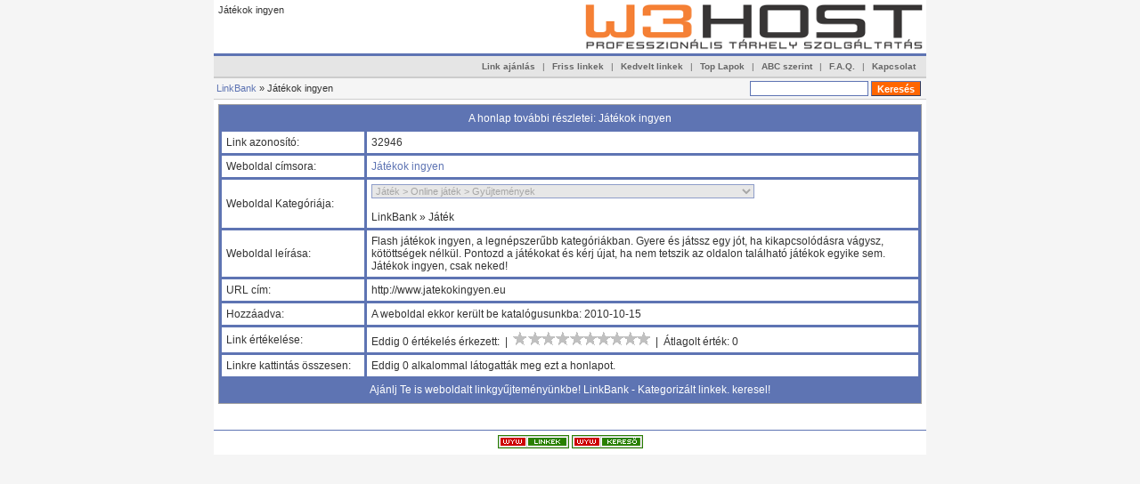

--- FILE ---
content_type: text/html; charset=ISO-8859-2
request_url: https://linkbank.hu/detail.php?id=32946
body_size: 15585
content:
<!DOCTYPE html PUBLIC "-//W3C//DTD XHTML 1.0 Transitional//EN" 
"http://www.w3.org/TR/xhtml1/DTD/xhtml1-transitional.dtd">
<html xmlns="http://www.w3.org/1999/xhtml">
<head><title>LinkBank - Játékok ingyen</title><META HTTP-EQUIV="Content-Type" CONTENT="text/html; charset=ISO-8859-2"><META HTTP-EQUIV="EXPIRES" CONTENT="0"><META NAME="RESOURCE-TYPE" CONTENT="DOCUMENT"><META NAME="DISTRIBUTION" CONTENT="GLOBAL"><META NAME="AUTHOR" CONTENT="LinkBank"><META NAME="LANGUAGE" CONTENT="hungarian"><META NAME="COPYRIGHT" CONTENT="Copyright (c) by LinkBank"><META NAME="KEYWORDS" CONTENT="LinkBank - Játékok ingyen"><META NAME="DESCRIPTION" CONTENT="LinkBank - Játékok ingyen"><META NAME="ROBOTS" CONTENT="INDEX"><META NAME="ROBOTS" CONTENT="FOLLOW"><META NAME="REVISIT-AFTER" CONTENT="1 DAYS"><META NAME="RATING" CONTENT="GENERAL"><link rel="stylesheet" type="text/css" href="/main.css" /><link rel="icon" href="/favicon.ico" type="image/x-icon" /></head>
<body bgcolor="#F5F5F5">
<table width="800" border="0" align="center" cellpadding="0" cellspacing="0" bgcolor="#FFFFFF">
  <tr>
    <td width="800" height="60" style="padding: 0px 0px 0px 5px; background-repeat: no-repeat; background-image: url(/images/link.jpg);"> 
<!--    <a href="http://www.w3host.hu/" target="_blank"><img src="http://www.linkbank.hu/images/webtarhely.gif" alt="Akciós Webtárhely 9999,-Ft" width="468" height="60" border="0" align="right" title="Akciós Webtárhely 9999,-Ft"></a>  -->
    <a href="http://www.w3host.hu/" target="_blank"><img src="https://www.linkbank.hu/images/w3host_professzionalis_webtarhely_lb.png" alt="W3HOST Webtarhely Szolgaltatas" border="0" align="right" title="Professzionalis Webtárhely"></a>
<h1 id="title"></h1>
<p id="descr"> Játékok ingyen&nbsp;</p>
</td>
</tr><tr><td width="100%" class="top_bar"><span class="submit"><a href="/submit_first.php">Link ajánlás</a>&nbsp;|&nbsp;<a href="/index.php?p=d">Friss linkek</a>&nbsp;|&nbsp;<a href="/index.php?p=h">Kedvelt linkek</a>&nbsp;|&nbsp;<a href="/index.php?p=r">Top Lapok</a>&nbsp;|&nbsp;<a href="/index.php?A=A">ABC szerint</a>&nbsp;|&nbsp;<a href="/faq.php">F.A.Q.</a>&nbsp;|&nbsp;<a href="/contact.php">Kapcsolat</a>&nbsp;</td></tr><tr><td width="100%" class="top_bar2"><table width="100%" border="0" cellspacing="0" cellpadding="0"><tr><td style="margin: 0px; padding: 0px;"><a href="/">LinkBank</a> &raquo;  Játékok ingyen</td><td align="right" style="margin: 0px; padding: 0px;"><form action="/index.php" method="get" style="margin: 0px;"><input type="text" name="q" size="20" class="text">&nbsp;<input type="submit" value="Keresés" class="btn"></form>&nbsp;</td></tr></table></td></tr><tr><td>

<!--
###################################################################################
# Project:        PHPLinkDirectory: Link exchange directory @ http://www.phplinkdirectory.com/    #
# Mod:                Detailed Listing @ http://www.sportsuche.info Based on [Report Listing] @ http://www.monster-submit.com/                        #
#            http://www.sportsuche.info                                        #
# Version:        1.00                                                            #
# Notice:        Please maintain this section                                        #
###################################################################################
/-->


<table width="100%" border="0" cellpadding="5" cellspacing="3" bgcolor="#5E74B3" class="formPage">
  <tr bgcolor="#5E74B3"> 
    <td colspan="2" class="label"> <div align="center"><font color="#FFFFFF"><span class="linkek">A honlap további
        részletei: Játékok ingyen </font></div></td>
  </tr>
  <tr bgcolor="#FFFFFF"> 
    <td width="150" class="label"><span class="linkek"> <div align="left">Link 
        azonosító:</div></td>
    <td align="left" class="smallDesc"><span class="linkek">32946</td>
  </tr>
  <tr bgcolor="#FFFFFF"> 
    <td width="150" class="label"><span class="linkek"> <div align="left">Weboldal 
        címsora:</div></td>
    <td align="left" class="smallDesc"><span class="linkek"><a href="http://www.jatekokingyen.eu" target="_blank">Játékok ingyen</a></td>
  </tr>
  <tr bgcolor="#FFFFFF"> 
    <td class="label"><span class="linkek"> <div align="left">Weboldal Kategóriája:</div></td>
    <td align="left" class="smallDesc"><span class="linkek"><select name="CATEGORY_ID" disabled="disabled">
<option label="[Linkbank katalógus]" value="0">[Linkbank katalógus]</option>
<option label="Ajándékutalvány" value="1074">Ajándékutalvány</option>
<option label="Egészség" value="66">Egészség</option>
<option label="Egészség &gt; Alakformálás" value="965">Egészség &gt; Alakformálás</option>
<option label="Egészség &gt; Betegápolás" value="374">Egészség &gt; Betegápolás</option>
<option label="Egészség &gt; Betegápolás &gt; Gyógyászati segédeszközök" value="1155">Egészség &gt; Betegápolás &gt; Gyógyászati segédeszközök</option>
<option label="Egészség &gt; Betegségek" value="74">Egészség &gt; Betegségek</option>
<option label="Egészség &gt; Betegségek &gt; Asztma, allergia" value="959">Egészség &gt; Betegségek &gt; Asztma, allergia</option>
<option label="Egészség &gt; Betegségek &gt; Daganatos" value="673">Egészség &gt; Betegségek &gt; Daganatos</option>
<option label="Egészség &gt; Betegségek &gt; Epekő" value="629">Egészség &gt; Betegségek &gt; Epekő</option>
<option label="Egészség &gt; Betegségek &gt; Gyermekbetegségek" value="670">Egészség &gt; Betegségek &gt; Gyermekbetegségek</option>
<option label="Egészség &gt; Betegségek &gt; Hátproblémák" value="618">Egészség &gt; Betegségek &gt; Hátproblémák</option>
<option label="Egészség &gt; Betegségek &gt; Ízület" value="638">Egészség &gt; Betegségek &gt; Ízület</option>
<option label="Egészség &gt; Betegségek &gt; Nőgyógyászati" value="671">Egészség &gt; Betegségek &gt; Nőgyógyászati</option>
<option label="Egészség &gt; Betegségek &gt; Skizofrénia" value="1036">Egészség &gt; Betegségek &gt; Skizofrénia</option>
<option label="Egészség &gt; Betegségek &gt; Szív- és érrendszeri" value="669">Egészség &gt; Betegségek &gt; Szív- és érrendszeri</option>
<option label="Egészség &gt; Betegségek &gt; Urulógiai" value="672">Egészség &gt; Betegségek &gt; Urulógiai</option>
<option label="Egészség &gt; Biotermékek" value="376">Egészség &gt; Biotermékek</option>
<option label="Egészség &gt; Egészséges életmód" value="645">Egészség &gt; Egészséges életmód</option>
<option label="Egészség &gt; Egészséges életmód &gt; Biogomba" value="1029">Egészség &gt; Egészséges életmód &gt; Biogomba</option>
<option label="Egészség &gt; Egészségpénztár" value="783">Egészség &gt; Egészségpénztár</option>
<option label="Egészség &gt; Fitness" value="70">Egészség &gt; Fitness</option>
<option label="Egészség &gt; Fogamzásgátlás" value="467">Egészség &gt; Fogamzásgátlás</option>
<option label="Egészség &gt; Fogyókúra" value="77">Egészség &gt; Fogyókúra</option>
<option label="Egészség &gt; Gyógyfürdő" value="800">Egészség &gt; Gyógyfürdő</option>
<option label="Egészség &gt; Gyógyszertárak" value="380">Egészség &gt; Gyógyszertárak</option>
<option label="Egészség &gt; Gyógytorna" value="1015">Egészség &gt; Gyógytorna</option>
<option label="Egészség &gt; Információk" value="820">Egészség &gt; Információk</option>
<option label="Egészség &gt; Kórházak" value="379">Egészség &gt; Kórházak</option>
<option label="Egészség &gt; Lelkisegély" value="71">Egészség &gt; Lelkisegély</option>
<option label="Egészség &gt; Linkgyűjtemények" value="927">Egészség &gt; Linkgyűjtemények</option>
<option label="Egészség &gt; Magazinok" value="372">Egészség &gt; Magazinok</option>
<option label="Egészség &gt; Masszázs" value="68">Egészség &gt; Masszázs</option>
<option label="Egészség &gt; Masszázs &gt; gyógymasszázs" value="1232">Egészség &gt; Masszázs &gt; gyógymasszázs</option>
<option label="Egészség &gt; Mentálhigiéné" value="73">Egészség &gt; Mentálhigiéné</option>
<option label="Egészség &gt; Mérgezések" value="832">Egészség &gt; Mérgezések</option>
<option label="Egészség &gt; Orvosi rendelők" value="853">Egészség &gt; Orvosi rendelők</option>
<option label="Egészség &gt; Orvostudomány" value="72">Egészség &gt; Orvostudomány</option>
<option label="Egészség &gt; Orvostudomány &gt; Belgyógyászat" value="373">Egészség &gt; Orvostudomány &gt; Belgyógyászat</option>
<option label="Egészség &gt; Orvostudomány &gt; Biorezonancia" value="375">Egészség &gt; Orvostudomány &gt; Biorezonancia</option>
<option label="Egészség &gt; Orvostudomány &gt; Bőrgyógyászat" value="377">Egészség &gt; Orvostudomány &gt; Bőrgyógyászat</option>
<option label="Egészség &gt; Orvostudomány &gt; Fogászat" value="69">Egészség &gt; Orvostudomány &gt; Fogászat</option>
<option label="Egészség &gt; Orvostudomány &gt; Plasztikai sebészet" value="78">Egészség &gt; Orvostudomány &gt; Plasztikai sebészet</option>
<option label="Egészség &gt; Orvostudomány &gt; Pszichiátria" value="79">Egészség &gt; Orvostudomány &gt; Pszichiátria</option>
<option label="Egészség &gt; Orvostudomány &gt; Pszichológia" value="76">Egészség &gt; Orvostudomány &gt; Pszichológia</option>
<option label="Egészség &gt; Orvostudomány &gt; Szemészet" value="810">Egészség &gt; Orvostudomány &gt; Szemészet</option>
<option label="Egészség &gt; Orvostudomány &gt; Urológia" value="1039">Egészség &gt; Orvostudomány &gt; Urológia</option>
<option label="Egészség &gt; Óvszer" value="463">Egészség &gt; Óvszer</option>
<option label="Egészség &gt; Sportpszichológia" value="1223">Egészség &gt; Sportpszichológia</option>
<option label="Egészség &gt; Szépségápolás" value="67">Egészség &gt; Szépségápolás</option>
<option label="Egészség &gt; Táplálkozás" value="75">Egészség &gt; Táplálkozás</option>
<option label="Egészség &gt; Terhesség" value="1032">Egészség &gt; Terhesség</option>
<option label="Egészség &gt; Természetgyógyászat" value="378">Egészség &gt; Természetgyógyászat</option>
<option label="Egészség &gt; Természetgyógyászat &gt; Akupresszúra" value="370">Egészség &gt; Természetgyógyászat &gt; Akupresszúra</option>
<option label="Egészség &gt; Természetgyógyászat &gt; Akupunktura" value="371">Egészség &gt; Természetgyógyászat &gt; Akupunktura</option>
<option label="Egészség &gt; Természetgyógyászat &gt; Alternatív gyógyászat" value="1110">Egészség &gt; Természetgyógyászat &gt; Alternatív gyógyászat</option>
<option label="Egészség &gt; Webáruház" value="813">Egészség &gt; Webáruház</option>
<option label="eggg" value="1224">eggg</option>
<option label="Építőipar" value="587">Építőipar</option>
<option label="Építőipar &gt; Apróhirdetés" value="627">Építőipar &gt; Apróhirdetés</option>
<option label="Építőipar &gt; Árnyékolástechnika" value="831">Építőipar &gt; Árnyékolástechnika</option>
<option label="Építőipar &gt; Beruházás" value="780">Építőipar &gt; Beruházás</option>
<option label="Építőipar &gt; Bontás" value="693">Építőipar &gt; Bontás</option>
<option label="Építőipar &gt; Építőanyag" value="797">Építőipar &gt; Építőanyag</option>
<option label="Építőipar &gt; Építőipari gépek" value="1027">Építőipar &gt; Építőipari gépek</option>
<option label="Építőipar &gt; Épületautomatizálás" value="741">Építőipar &gt; Épületautomatizálás</option>
<option label="Építőipar &gt; Fatermékek" value="719">Építőipar &gt; Fatermékek</option>
<option label="Építőipar &gt; Hidegburkolás" value="599">Építőipar &gt; Hidegburkolás</option>
<option label="Építőipar &gt; Kandallók, cserépkályhák" value="1122">Építőipar &gt; Kandallók, cserépkályhák</option>
<option label="Építőipar &gt; Kéménybélelés" value="1231">Építőipar &gt; Kéménybélelés</option>
<option label="Építőipar &gt; Kivitelezés" value="717">Építőipar &gt; Kivitelezés</option>
<option label="Építőipar &gt; Kivitelezés &gt; Tetőszigetelés" value="1118">Építőipar &gt; Kivitelezés &gt; Tetőszigetelés</option>
<option label="Építőipar &gt; Klimatizálás" value="1020">Építőipar &gt; Klimatizálás</option>
<option label="Építőipar &gt; Lakásfelújítás" value="988">Építőipar &gt; Lakásfelújítás</option>
<option label="Építőipar &gt; Lakberendzés" value="691">Építőipar &gt; Lakberendzés</option>
<option label="Építőipar &gt; Lakberendzés &gt; Bútor" value="1147">Építőipar &gt; Lakberendzés &gt; Bútor</option>
<option label="Építőipar &gt; Lakberendzés &gt; Dekoráció" value="1107">Építőipar &gt; Lakberendzés &gt; Dekoráció</option>
<option label="Építőipar &gt; Linkgyűjtemények" value="928">Építőipar &gt; Linkgyűjtemények</option>
<option label="Építőipar &gt; Melegburkolás" value="661">Építőipar &gt; Melegburkolás</option>
<option label="Építőipar &gt; Munkavédelem" value="989">Építőipar &gt; Munkavédelem</option>
<option label="Építőipar &gt; Napelem" value="807">Építőipar &gt; Napelem</option>
<option label="Építőipar &gt; Nyílászárók" value="973">Építőipar &gt; Nyílászárók</option>
<option label="Építőipar &gt; Nyílászárók &gt; Ablakcsere utáni helyreállítás" value="1102">Építőipar &gt; Nyílászárók &gt; Ablakcsere utáni helyreállítás</option>
<option label="Építőipar &gt; Passzívház" value="1161">Építőipar &gt; Passzívház</option>
<option label="Építőipar &gt; Portálok" value="681">Építőipar &gt; Portálok</option>
<option label="Építőipar &gt; Szigetelés" value="686">Építőipar &gt; Szigetelés</option>
<option label="Építőipar &gt; Szolgáltatás" value="733">Építőipar &gt; Szolgáltatás</option>
<option label="Építőipar &gt; Tervezés" value="876">Építőipar &gt; Tervezés</option>
<option label="Építőipar &gt; Vakolás" value="626">Építőipar &gt; Vakolás</option>
<option label="Építőipar &gt; Vas és -fémszerkezetek" value="654">Építőipar &gt; Vas és -fémszerkezetek</option>
<option label="Építőipar &gt; Ventilátorok" value="637">Építőipar &gt; Ventilátorok</option>
<option label="Építőipar &gt; Villamosság" value="744">Építőipar &gt; Villamosság</option>
<option label="Építőipar &gt; Víz- Gáz" value="730">Építőipar &gt; Víz- Gáz</option>
<option label="Építőipar &gt; Üveg" value="725">Építőipar &gt; Üveg</option>
<option label="Hírek, média" value="106">Hírek, média</option>
<option label="Hírek, média &gt; Aktuális hírek" value="107">Hírek, média &gt; Aktuális hírek</option>
<option label="Hírek, média &gt; Archívumok" value="114">Hírek, média &gt; Archívumok</option>
<option label="Hírek, média &gt; Hírlapok" value="112">Hírek, média &gt; Hírlapok</option>
<option label="Hírek, média &gt; Könyvtárak" value="108">Hírek, média &gt; Könyvtárak</option>
<option label="Hírek, média &gt; Magazinok" value="113">Hírek, média &gt; Magazinok</option>
<option label="Hírek, média &gt; Meteorológia" value="117">Hírek, média &gt; Meteorológia</option>
<option label="Hírek, média &gt; Politika" value="110">Hírek, média &gt; Politika</option>
<option label="Hírek, média &gt; Rádió" value="115">Hírek, média &gt; Rádió</option>
<option label="Hírek, média &gt; Televízió" value="116">Hírek, média &gt; Televízió</option>
<option label="Hírek, média &gt; Újságírás" value="111">Hírek, média &gt; Újságírás</option>
<option label="Hírek, média &gt; Webnaplók" value="109">Hírek, média &gt; Webnaplók</option>
<option label="Internet" value="91">Internet</option>
<option label="Internet &gt; Állás" value="859">Internet &gt; Állás</option>
<option label="Internet &gt; Banner csere" value="480">Internet &gt; Banner csere</option>
<option label="Internet &gt; Biztonság, vírusirtás" value="956">Internet &gt; Biztonság, vírusirtás</option>
<option label="Internet &gt; Chat" value="866">Internet &gt; Chat</option>
<option label="Internet &gt; CMS" value="676">Internet &gt; CMS</option>
<option label="Internet &gt; Domain" value="93">Internet &gt; Domain</option>
<option label="Internet &gt; E-mail" value="94">Internet &gt; E-mail</option>
<option label="Internet &gt; Fórumok" value="96">Internet &gt; Fórumok</option>
<option label="Internet &gt; Hírek, Események" value="101">Internet &gt; Hírek, Események</option>
<option label="Internet &gt; Honlapkészítés" value="937">Internet &gt; Honlapkészítés</option>
<option label="Internet &gt; Internet Marketing" value="100">Internet &gt; Internet Marketing</option>
<option label="Internet &gt; Internet Marketing &gt; DivatosRuhazat.hu" value="1229">Internet &gt; Internet Marketing &gt; DivatosRuhazat.hu</option>
<option label="Internet &gt; Internet Szolgáltató" value="92">Internet &gt; Internet Szolgáltató</option>
<option label="Internet &gt; IP Telefon" value="742">Internet &gt; IP Telefon</option>
<option label="Internet &gt; Játékok" value="99">Internet &gt; Játékok</option>
<option label="Internet &gt; Katalógusok" value="103">Internet &gt; Katalógusok</option>
<option label="Internet &gt; Katalógusok &gt; Lapozz oldalak" value="983">Internet &gt; Katalógusok &gt; Lapozz oldalak</option>
<option label="Internet &gt; Katalógusok &gt; Lapozz oldalak &gt; gta" value="1084">Internet &gt; Katalógusok &gt; Lapozz oldalak &gt; gta</option>
<option label="Internet &gt; Katalógusok &gt; LinkDr oldalak" value="990">Internet &gt; Katalógusok &gt; LinkDr oldalak</option>
<option label="Internet &gt; Katalógusok &gt; Linkpark Oldalak" value="787">Internet &gt; Katalógusok &gt; Linkpark Oldalak</option>
<option label="Internet &gt; Katalógusok &gt; Linktipp oldalak" value="982">Internet &gt; Katalógusok &gt; Linktipp oldalak</option>
<option label="Internet &gt; Katalógusok &gt; Tlap oldalak" value="1190">Internet &gt; Katalógusok &gt; Tlap oldalak</option>
<option label="Internet &gt; Katalógusok &gt; WYW Directory" value="827">Internet &gt; Katalógusok &gt; WYW Directory</option>
<option label="Internet &gt; Katalógusok &gt; WYW oldalak" value="688">Internet &gt; Katalógusok &gt; WYW oldalak</option>
<option label="Internet &gt; Képeslapküldők" value="1030">Internet &gt; Képeslapküldők</option>
<option label="Internet &gt; Képgaléria" value="823">Internet &gt; Képgaléria</option>
<option label="Internet &gt; Keresők" value="102">Internet &gt; Keresők</option>
<option label="Internet &gt; Keresők &gt; Optimalizálás" value="743">Internet &gt; Keresők &gt; Optimalizálás</option>
<option label="Internet &gt; Keresők &gt; Pillangószív - Keresőoptimalizálási verseny 2006" value="764">Internet &gt; Keresők &gt; Pillangószív - Keresőoptimalizálási verseny 2006</option>
<option label="Internet &gt; Linux" value="888">Internet &gt; Linux</option>
<option label="Internet &gt; Oktatás" value="95">Internet &gt; Oktatás</option>
<option label="Internet &gt; Oktatás &gt; Linux" value="662">Internet &gt; Oktatás &gt; Linux</option>
<option label="Internet &gt; Online játékok" value="649">Internet &gt; Online játékok</option>
<option label="Internet &gt; Portálok" value="448">Internet &gt; Portálok</option>
<option label="Internet &gt; Programozás" value="104">Internet &gt; Programozás</option>
<option label="Internet &gt; Programozás &gt; Design" value="822">Internet &gt; Programozás &gt; Design</option>
<option label="Internet &gt; Személyes honlapok" value="721">Internet &gt; Személyes honlapok</option>
<option label="Internet &gt; Szórakozás, kikapcsolódás" value="105">Internet &gt; Szórakozás, kikapcsolódás</option>
<option label="Internet &gt; Toplista - Statisztika" value="586">Internet &gt; Toplista - Statisztika</option>
<option label="Internet &gt; Torrent" value="758">Internet &gt; Torrent</option>
<option label="Internet &gt; Virtuális szerver" value="1014">Internet &gt; Virtuális szerver</option>
<option label="Internet &gt; Webáruház készítés" value="1212">Internet &gt; Webáruház készítés</option>
<option label="Internet &gt; Webnaplók" value="97">Internet &gt; Webnaplók</option>
<option label="Internet &gt; Webtárhely" value="98">Internet &gt; Webtárhely</option>
<option label="Ipar" value="642">Ipar</option>
<option label="Ipar &gt; Bútor" value="1200">Ipar &gt; Bútor</option>
<option label="Ipar &gt; Elektronika" value="877">Ipar &gt; Elektronika</option>
<option label="Ipar &gt; Festékipar" value="878">Ipar &gt; Festékipar</option>
<option label="Ipar &gt; Gépipar" value="793">Ipar &gt; Gépipar</option>
<option label="Ipar &gt; Gumi- és Műanyagipar" value="755">Ipar &gt; Gumi- és Műanyagipar</option>
<option label="Ipar &gt; Hegesztés" value="640">Ipar &gt; Hegesztés</option>
<option label="Ipar &gt; Kenőanyagok" value="657">Ipar &gt; Kenőanyagok</option>
<option label="Ipar &gt; Nyomda" value="687">Ipar &gt; Nyomda</option>
<option label="Ipar &gt; Papíripar" value="734">Ipar &gt; Papíripar</option>
<option label="Ipar &gt; Vegyipar" value="879">Ipar &gt; Vegyipar</option>
<option label="Ipar &gt; Villamosság" value="808">Ipar &gt; Villamosság</option>
<option label="Ipar &gt; Vízművek, Ivóvízellátás" value="724">Ipar &gt; Vízművek, Ivóvízellátás</option>
<option label="Jármű, közlekedés" value="382">Jármű, közlekedés</option>
<option label="Jármű, közlekedés &gt; Apróhirdetés" value="816">Jármű, közlekedés &gt; Apróhirdetés</option>
<option label="Jármű, közlekedés &gt; Autó Alkatrészek" value="408">Jármű, közlekedés &gt; Autó Alkatrészek</option>
<option label="Jármű, közlekedés &gt; Autó Biztosítás" value="446">Jármű, közlekedés &gt; Autó Biztosítás</option>
<option label="Jármű, közlekedés &gt; Autó Gumi" value="412">Jármű, közlekedés &gt; Autó Gumi</option>
<option label="Jármű, közlekedés &gt; Autó Hírdetés" value="407">Jármű, közlekedés &gt; Autó Hírdetés</option>
<option label="Jármű, közlekedés &gt; Autó klíma" value="433">Jármű, közlekedés &gt; Autó klíma</option>
<option label="Jármű, közlekedés &gt; Autóbontók" value="413">Jármű, közlekedés &gt; Autóbontók</option>
<option label="Jármű, közlekedés &gt; Autóbontók &gt; Audi" value="778">Jármű, közlekedés &gt; Autóbontók &gt; Audi</option>
<option label="Jármű, közlekedés &gt; Autóbontók &gt; BMW" value="634">Jármű, közlekedés &gt; Autóbontók &gt; BMW</option>
<option label="Jármű, közlekedés &gt; Autóbontók &gt; Ford" value="776">Jármű, közlekedés &gt; Autóbontók &gt; Ford</option>
<option label="Jármű, közlekedés &gt; Autóbontók &gt; Mercedes" value="779">Jármű, közlekedés &gt; Autóbontók &gt; Mercedes</option>
<option label="Jármű, közlekedés &gt; Autóbontók &gt; Opel" value="777">Jármű, közlekedés &gt; Autóbontók &gt; Opel</option>
<option label="Jármű, közlekedés &gt; Autóbusz" value="384">Jármű, közlekedés &gt; Autóbusz</option>
<option label="Jármű, közlekedés &gt; Autodesign" value="430">Jármű, közlekedés &gt; Autodesign</option>
<option label="Jármű, közlekedés &gt; Autófényezés" value="431">Jármű, közlekedés &gt; Autófényezés</option>
<option label="Jármű, közlekedés &gt; Autóhifi" value="432">Jármű, közlekedés &gt; Autóhifi</option>
<option label="Jármű, közlekedés &gt; Autókeresők" value="405">Jármű, közlekedés &gt; Autókeresők</option>
<option label="Jármű, közlekedés &gt; Autókozmetika" value="969">Jármű, közlekedés &gt; Autókozmetika</option>
<option label="Jármű, közlekedés &gt; Autómentő" value="434">Jármű, közlekedés &gt; Autómentő</option>
<option label="Jármű, közlekedés &gt; Autómentő &gt; Non - Stop Autómentés, autómentő Éjjel - Nappal." value="1230">Jármű, közlekedés &gt; Autómentő &gt; Non - Stop Autómentés, autómentő Éjjel - Nappal.</option>
<option label="Jármű, közlekedés &gt; Autómosó" value="435">Jármű, közlekedés &gt; Autómosó</option>
<option label="Jármű, közlekedés &gt; Autopálya" value="436">Jármű, közlekedés &gt; Autopálya</option>
<option label="Jármű, közlekedés &gt; Autóriasztó" value="792">Jármű, közlekedés &gt; Autóriasztó</option>
<option label="Jármű, közlekedés &gt; Autós Boltok" value="402">Jármű, közlekedés &gt; Autós Boltok</option>
<option label="Jármű, közlekedés &gt; Autós Portálok" value="406">Jármű, közlekedés &gt; Autós Portálok</option>
<option label="Jármű, közlekedés &gt; Autós Portálok &gt; Autódiagnosztika" value="1124">Jármű, közlekedés &gt; Autós Portálok &gt; Autódiagnosztika</option>
<option label="Jármű, közlekedés &gt; Autóteszt" value="437">Jármű, közlekedés &gt; Autóteszt</option>
<option label="Jármű, közlekedés &gt; Benzinkutak, töltőállomások" value="404">Jármű, közlekedés &gt; Benzinkutak, töltőállomások</option>
<option label="Jármű, közlekedés &gt; Biztosítás" value="429">Jármű, közlekedés &gt; Biztosítás</option>
<option label="Jármű, közlekedés &gt; Buszbérlés" value="838">Jármű, közlekedés &gt; Buszbérlés</option>
<option label="Jármű, közlekedés &gt; Eredetiségvizsgálat" value="1211">Jármű, közlekedés &gt; Eredetiségvizsgálat</option>
<option label="Jármű, közlekedés &gt; Fogaskerekű" value="388">Jármű, közlekedés &gt; Fogaskerekű</option>
<option label="Jármű, közlekedés &gt; Gokart" value="447">Jármű, közlekedés &gt; Gokart</option>
<option label="Jármű, közlekedés &gt; Hajó" value="389">Jármű, közlekedés &gt; Hajó</option>
<option label="Jármű, közlekedés &gt; Használt Haszongépjármű" value="440">Jármű, közlekedés &gt; Használt Haszongépjármű</option>
<option label="Jármű, közlekedés &gt; Használtautók" value="420">Jármű, közlekedés &gt; Használtautók</option>
<option label="Jármű, közlekedés &gt; Használtmotorok" value="439">Jármű, közlekedés &gt; Használtmotorok</option>
<option label="Jármű, közlekedés &gt; Haszongépjármű" value="438">Jármű, közlekedés &gt; Haszongépjármű</option>
<option label="Jármű, közlekedés &gt; Helikopter" value="390">Jármű, közlekedés &gt; Helikopter</option>
<option label="Jármű, közlekedés &gt; Hév" value="397">Jármű, közlekedés &gt; Hév</option>
<option label="Jármű, közlekedés &gt; Jacht" value="391">Jármű, közlekedés &gt; Jacht</option>
<option label="Jármű, közlekedés &gt; Jogosítvány" value="419">Jármű, közlekedés &gt; Jogosítvány</option>
<option label="Jármű, közlekedés &gt; Karosszéria javítás" value="906">Jármű, közlekedés &gt; Karosszéria javítás</option>
<option label="Jármű, közlekedés &gt; Kerékpár" value="386">Jármű, közlekedés &gt; Kerékpár</option>
<option label="Jármű, közlekedés &gt; Kisvasút" value="392">Jármű, közlekedés &gt; Kisvasút</option>
<option label="Jármű, közlekedés &gt; Klubok" value="415">Jármű, közlekedés &gt; Klubok</option>
<option label="Jármű, közlekedés &gt; Kölcsönzés" value="417">Jármű, közlekedés &gt; Kölcsönzés</option>
<option label="Jármű, közlekedés &gt; Kötélpálya" value="393">Jármű, közlekedés &gt; Kötélpálya</option>
<option label="Jármű, közlekedés &gt; Közlekedésbiztonság" value="422">Jármű, közlekedés &gt; Közlekedésbiztonság</option>
<option label="Jármű, közlekedés &gt; Lakókocsi" value="441">Jármű, közlekedés &gt; Lakókocsi</option>
<option label="Jármű, közlekedés &gt; Laprugó gyártás" value="1163">Jármű, közlekedés &gt; Laprugó gyártás</option>
<option label="Jármű, közlekedés &gt; Légiközlekedés" value="421">Jármű, közlekedés &gt; Légiközlekedés</option>
<option label="Jármű, közlekedés &gt; Lízing" value="418">Jármű, közlekedés &gt; Lízing</option>
<option label="Jármű, közlekedés &gt; Magazinok, Újságok" value="411">Jármű, közlekedés &gt; Magazinok, Újságok</option>
<option label="Jármű, közlekedés &gt; Márkakereskedések" value="414">Jármű, közlekedés &gt; Márkakereskedések</option>
<option label="Jármű, közlekedés &gt; Menetrend" value="423">Jármű, közlekedés &gt; Menetrend</option>
<option label="Jármű, közlekedés &gt; Metró" value="394">Jármű, közlekedés &gt; Metró</option>
<option label="Jármű, közlekedés &gt; Motorkerékpár" value="387">Jármű, közlekedés &gt; Motorkerékpár</option>
<option label="Jármű, közlekedés &gt; Motorolaj" value="442">Jármű, közlekedés &gt; Motorolaj</option>
<option label="Jármű, közlekedés &gt; Oktatás" value="632">Jármű, közlekedés &gt; Oktatás</option>
<option label="Jármű, közlekedés &gt; Quad" value="428">Jármű, közlekedés &gt; Quad</option>
<option label="Jármű, közlekedés &gt; Radar- és lézerdetektor" value="674">Jármű, közlekedés &gt; Radar- és lézerdetektor</option>
<option label="Jármű, közlekedés &gt; Repülő" value="1184">Jármű, közlekedés &gt; Repülő</option>
<option label="Jármű, közlekedés &gt; Robogó" value="409">Jármű, közlekedés &gt; Robogó</option>
<option label="Jármű, közlekedés &gt; Robogó &gt; Robogó Tuning" value="1106">Jármű, közlekedés &gt; Robogó &gt; Robogó Tuning</option>
<option label="Jármű, közlekedés &gt; Sífelvonó" value="399">Jármű, közlekedés &gt; Sífelvonó</option>
<option label="Jármű, közlekedés &gt; Személyautó" value="383">Jármű, közlekedés &gt; Személyautó</option>
<option label="Jármű, közlekedés &gt; Személyautó &gt; Acura" value="697">Jármű, közlekedés &gt; Személyautó &gt; Acura</option>
<option label="Jármű, közlekedés &gt; Személyautó &gt; Alfa Romeo" value="698">Jármű, közlekedés &gt; Személyautó &gt; Alfa Romeo</option>
<option label="Jármű, közlekedés &gt; Személyautó &gt; Aro" value="699">Jármű, közlekedés &gt; Személyautó &gt; Aro</option>
<option label="Jármű, közlekedés &gt; Személyautó &gt; Asia" value="700">Jármű, közlekedés &gt; Személyautó &gt; Asia</option>
<option label="Jármű, közlekedés &gt; Személyautó &gt; Aston Martin" value="701">Jármű, közlekedés &gt; Személyautó &gt; Aston Martin</option>
<option label="Jármű, közlekedés &gt; Személyautó &gt; Mitsubishi" value="641">Jármű, közlekedés &gt; Személyautó &gt; Mitsubishi</option>
<option label="Jármű, közlekedés &gt; Személyautó &gt; Nissan" value="968">Jármű, közlekedés &gt; Személyautó &gt; Nissan</option>
<option label="Jármű, közlekedés &gt; Személyautó &gt; Suzuki" value="957">Jármű, közlekedés &gt; Személyautó &gt; Suzuki</option>
<option label="Jármű, közlekedés &gt; Szervizek" value="403">Jármű, közlekedés &gt; Szervizek</option>
<option label="Jármű, közlekedés &gt; Szövetségek" value="416">Jármű, közlekedés &gt; Szövetségek</option>
<option label="Jármű, közlekedés &gt; Taxi" value="424">Jármű, közlekedés &gt; Taxi</option>
<option label="Jármű, közlekedés &gt; Tengeralattjáró" value="400">Jármű, közlekedés &gt; Tengeralattjáró</option>
<option label="Jármű, közlekedés &gt; Terepjáró" value="385">Jármű, közlekedés &gt; Terepjáró</option>
<option label="Jármű, közlekedés &gt; Térkép" value="426">Jármű, közlekedés &gt; Térkép</option>
<option label="Jármű, közlekedés &gt; Trolibusz" value="395">Jármű, közlekedés &gt; Trolibusz</option>
<option label="Jármű, közlekedés &gt; Tuning" value="410">Jármű, közlekedés &gt; Tuning</option>
<option label="Jármű, közlekedés &gt; Tömegközlekedés" value="425">Jármű, közlekedés &gt; Tömegközlekedés</option>
<option label="Jármű, közlekedés &gt; Utánfutó" value="401">Jármű, közlekedés &gt; Utánfutó</option>
<option label="Jármű, közlekedés &gt; Utasszállítás" value="427">Jármű, közlekedés &gt; Utasszállítás</option>
<option label="Jármű, közlekedés &gt; Veterán Autó" value="443">Jármű, közlekedés &gt; Veterán Autó</option>
<option label="Jármű, közlekedés &gt; Veterán Motor" value="444">Jármű, közlekedés &gt; Veterán Motor</option>
<option label="Jármű, közlekedés &gt; Villamos" value="396">Jármű, közlekedés &gt; Villamos</option>
<option label="Jármű, közlekedés &gt; Vonat" value="398">Jármű, közlekedés &gt; Vonat</option>
<option label="Jármű, közlekedés &gt; Zöldkártya" value="445">Jármű, közlekedés &gt; Zöldkártya</option>
<option label="Játék" value="482">Játék</option>
<option label="Játék &gt; Boltok, forgalmazók" value="483">Játék &gt; Boltok, forgalmazók</option>
<option label="Játék &gt; Boltok, forgalmazók &gt; Szánkó" value="650">Játék &gt; Boltok, forgalmazók &gt; Szánkó</option>
<option label="Játék &gt; Gyártók, fejlesztők" value="524">Játék &gt; Gyártók, fejlesztők</option>
<option label="Játék &gt; Ingyen játék" value="485">Játék &gt; Ingyen játék</option>
<option label="Játék &gt; Ingyen játék &gt; Akció játék" value="505">Játék &gt; Ingyen játék &gt; Akció játék</option>
<option label="Játék &gt; Ingyen játék &gt; Arcade játék" value="512">Játék &gt; Ingyen játék &gt; Arcade játék</option>
<option label="Játék &gt; Ingyen játék &gt; Flash játék" value="504">Játék &gt; Ingyen játék &gt; Flash játék</option>
<option label="Játék &gt; Ingyen játék &gt; Gyermekjáték" value="521">Játék &gt; Ingyen játék &gt; Gyermekjáték</option>
<option label="Játék &gt; Ingyen játék &gt; Játék letöltések" value="520">Játék &gt; Ingyen játék &gt; Játék letöltések</option>
<option label="Játék &gt; Ingyen játék &gt; Kaland játék" value="510">Játék &gt; Ingyen játék &gt; Kaland játék</option>
<option label="Játék &gt; Ingyen játék &gt; Kártyajáték" value="508">Játék &gt; Ingyen játék &gt; Kártyajáték</option>
<option label="Játék &gt; Ingyen játék &gt; Kvíz" value="513">Játék &gt; Ingyen játék &gt; Kvíz</option>
<option label="Játék &gt; Ingyen játék &gt; Logikai játék" value="516">Játék &gt; Ingyen játék &gt; Logikai játék</option>
<option label="Játék &gt; Ingyen játék &gt; Online játék" value="507">Játék &gt; Ingyen játék &gt; Online játék</option>
<option label="Játék &gt; Ingyen játék &gt; Sakk" value="530">Játék &gt; Ingyen játék &gt; Sakk</option>
<option label="Játék &gt; Ingyen játék &gt; Sport játék" value="511">Játék &gt; Ingyen játék &gt; Sport játék</option>
<option label="Játék &gt; Ingyen játék &gt; Stratégiai játék" value="514">Játék &gt; Ingyen játék &gt; Stratégiai játék</option>
<option label="Játék &gt; Ingyen játék &gt; Szimulációs játék" value="515">Játék &gt; Ingyen játék &gt; Szimulációs játék</option>
<option label="Játék &gt; Ingyen játék &gt; Táblás játék" value="527">Játék &gt; Ingyen játék &gt; Táblás játék</option>
<option label="Játék &gt; Ingyen játék &gt; Verseny játék" value="525">Játék &gt; Ingyen játék &gt; Verseny játék</option>
<option label="Játék &gt; Ingyen játék &gt; Ügyességi játék" value="506">Játék &gt; Ingyen játék &gt; Ügyességi játék</option>
<option label="Játék &gt; Játék" value="484">Játék &gt; Játék</option>
<option label="Játék &gt; Játék &gt; Autó, autópályák" value="572">Játék &gt; Játék &gt; Autó, autópályák</option>
<option label="Játék &gt; Játék &gt; Baba" value="565">Játék &gt; Játék &gt; Baba</option>
<option label="Játék &gt; Játék &gt; Fa" value="571">Játék &gt; Játék &gt; Fa</option>
<option label="Játék &gt; Játék &gt; Fegyver" value="568">Játék &gt; Játék &gt; Fegyver</option>
<option label="Játék &gt; Játék &gt; Foci" value="872">Játék &gt; Játék &gt; Foci</option>
<option label="Játék &gt; Játék &gt; GameBoy" value="567">Játék &gt; Játék &gt; GameBoy</option>
<option label="Játék &gt; Játék &gt; Játszóház" value="569">Játék &gt; Játék &gt; Játszóház</option>
<option label="Játék &gt; Játék &gt; Kreatív" value="564">Játék &gt; Játék &gt; Kreatív</option>
<option label="Játék &gt; Játék &gt; Model, makett" value="570">Játék &gt; Játék &gt; Model, makett</option>
<option label="Játék &gt; Játék &gt; Nintendo" value="566">Játék &gt; Játék &gt; Nintendo</option>
<option label="Játék &gt; Játék &gt; PlayStation" value="573">Játék &gt; Játék &gt; PlayStation</option>
<option label="Játék &gt; Játék &gt; Társasjáték" value="574">Játék &gt; Játék &gt; Társasjáték</option>
<option label="Játék &gt; Játék fórumok" value="880">Játék &gt; Játék fórumok</option>
<option label="Játék &gt; Magazinok, újságok" value="491">Játék &gt; Magazinok, újságok</option>
<option label="Játék &gt; Online boltok" value="523">Játék &gt; Online boltok</option>
<option label="Játék &gt; Online játék" value="488">Játék &gt; Online játék</option>
<option label="Játék &gt; Online játék &gt; Betű- és szójátékok" value="837">Játék &gt; Online játék &gt; Betű- és szójátékok</option>
<option label="Játék &gt; Online játék &gt; Fejlesztők" value="537">Játék &gt; Online játék &gt; Fejlesztők</option>
<option label="Játék &gt; Online játék &gt; Flash játék" value="540">Játék &gt; Online játék &gt; Flash játék</option>
<option label="Játék &gt; Online játék &gt; Fórum játék" value="534">Játék &gt; Online játék &gt; Fórum játék</option>
<option label="Játék &gt; Online játék &gt; Gyermekjáték" value="541">Játék &gt; Online játék &gt; Gyermekjáték</option>
<option label="Játék &gt; Online játék &gt; Gyűjtemények" value="529" selected="selected">Játék &gt; Online játék &gt; Gyűjtemények</option>
<option label="Játék &gt; Online játék &gt; Kaland játék" value="533">Játék &gt; Online játék &gt; Kaland játék</option>
<option label="Játék &gt; Online játék &gt; Kártyajáték" value="542">Játék &gt; Online játék &gt; Kártyajáték</option>
<option label="Játék &gt; Online játék &gt; Kvíz" value="543">Játék &gt; Online játék &gt; Kvíz</option>
<option label="Játék &gt; Online játék &gt; Logikai játék" value="544">Játék &gt; Online játék &gt; Logikai játék</option>
<option label="Játék &gt; Online játék &gt; Nyereményjáték" value="539">Játék &gt; Online játék &gt; Nyereményjáték</option>
<option label="Játék &gt; Online játék &gt; Sakk" value="532">Játék &gt; Online játék &gt; Sakk</option>
<option label="Játék &gt; Online játék &gt; Sport játék" value="545">Játék &gt; Online játék &gt; Sport játék</option>
<option label="Játék &gt; Online játék &gt; Stratégiai játék" value="535">Játék &gt; Online játék &gt; Stratégiai játék</option>
<option label="Játék &gt; Online játék &gt; Szerepjáték" value="549">Játék &gt; Online játék &gt; Szerepjáték</option>
<option label="Játék &gt; Online játék &gt; Szimulációs játék" value="536">Játék &gt; Online játék &gt; Szimulációs játék</option>
<option label="Játék &gt; Online játék &gt; Táblás játék" value="546">Játék &gt; Online játék &gt; Táblás játék</option>
<option label="Játék &gt; Online játék &gt; Verseny játék" value="547">Játék &gt; Online játék &gt; Verseny játék</option>
<option label="Játék &gt; Online játék &gt; Ügyességi játék" value="548">Játék &gt; Online játék &gt; Ügyességi játék</option>
<option label="Játék &gt; Számítógépes játék" value="487">Játék &gt; Számítógépes játék</option>
<option label="Játék &gt; Számítógépes játék &gt; Akció játék" value="492">Játék &gt; Számítógépes játék &gt; Akció játék</option>
<option label="Játék &gt; Számítógépes játék &gt; Arcade játék" value="501">Játék &gt; Számítógépes játék &gt; Arcade játék</option>
<option label="Játék &gt; Számítógépes játék &gt; Cheat" value="675">Játék &gt; Számítógépes játék &gt; Cheat</option>
<option label="Játék &gt; Számítógépes játék &gt; Fórumok" value="497">Játék &gt; Számítógépes játék &gt; Fórumok</option>
<option label="Játék &gt; Számítógépes játék &gt; Gyermekjáték" value="522">Játék &gt; Számítógépes játék &gt; Gyermekjáték</option>
<option label="Játék &gt; Számítógépes játék &gt; Kaland játék" value="503">Játék &gt; Számítógépes játék &gt; Kaland játék</option>
<option label="Játék &gt; Számítógépes játék &gt; Kártyajáték" value="509">Játék &gt; Számítógépes játék &gt; Kártyajáték</option>
<option label="Játék &gt; Számítógépes játék &gt; Kooperatív" value="1010">Játék &gt; Számítógépes játék &gt; Kooperatív</option>
<option label="Játék &gt; Számítógépes játék &gt; Kvíz" value="498">Játék &gt; Számítógépes játék &gt; Kvíz</option>
<option label="Játék &gt; Számítógépes játék &gt; Logikai játék" value="517">Játék &gt; Számítógépes játék &gt; Logikai játék</option>
<option label="Játék &gt; Számítógépes játék &gt; Magazinok, újságok" value="493">Játék &gt; Számítógépes játék &gt; Magazinok, újságok</option>
<option label="Játék &gt; Számítógépes játék &gt; Online játék" value="499">Játék &gt; Számítógépes játék &gt; Online játék</option>
<option label="Játék &gt; Számítógépes játék &gt; Online magazin" value="495">Játék &gt; Számítógépes játék &gt; Online magazin</option>
<option label="Játék &gt; Számítógépes játék &gt; Sakk" value="531">Játék &gt; Számítógépes játék &gt; Sakk</option>
<option label="Játék &gt; Számítógépes játék &gt; Sport játék" value="502">Játék &gt; Számítógépes játék &gt; Sport játék</option>
<option label="Játék &gt; Számítógépes játék &gt; Stratégiai játék" value="496">Játék &gt; Számítógépes játék &gt; Stratégiai játék</option>
<option label="Játék &gt; Számítógépes játék &gt; Szimulációs játék" value="494">Játék &gt; Számítógépes játék &gt; Szimulációs játék</option>
<option label="Játék &gt; Számítógépes játék &gt; Táblás játék" value="528">Játék &gt; Számítógépes játék &gt; Táblás játék</option>
<option label="Játék &gt; Számítógépes játék &gt; Verseny játék" value="526">Játék &gt; Számítógépes játék &gt; Verseny játék</option>
<option label="Játék &gt; Számítógépes játék &gt; Ügyességi játék" value="500">Játék &gt; Számítógépes játék &gt; Ügyességi játék</option>
<option label="Játék &gt; Szerepjáték" value="490">Játék &gt; Szerepjáték</option>
<option label="Játék &gt; Szerepjáték &gt; Ars Magica" value="550">Játék &gt; Szerepjáték &gt; Ars Magica</option>
<option label="Játék &gt; Szerepjáték &gt; Codex" value="552">Játék &gt; Szerepjáték &gt; Codex</option>
<option label="Játék &gt; Szerepjáték &gt; Dragonlance" value="551">Játék &gt; Szerepjáték &gt; Dragonlance</option>
<option label="Játék &gt; Szerepjáték &gt; Dungeons &amp; Dragons" value="554">Játék &gt; Szerepjáték &gt; Dungeons &amp; Dragons</option>
<option label="Játék &gt; Szerepjáték &gt; Earthdawn" value="555">Játék &gt; Szerepjáték &gt; Earthdawn</option>
<option label="Játék &gt; Szerepjáték &gt; Hét tenger" value="556">Játék &gt; Szerepjáték &gt; Hét tenger</option>
<option label="Játék &gt; Szerepjáték &gt; Káosz világa" value="557">Játék &gt; Szerepjáték &gt; Káosz világa</option>
<option label="Játék &gt; Szerepjáték &gt; Kiadók" value="553">Játék &gt; Szerepjáték &gt; Kiadók</option>
<option label="Játék &gt; Szerepjáték &gt; M.E.R.P." value="558">Játék &gt; Szerepjáték &gt; M.E.R.P.</option>
<option label="Játék &gt; Szerepjáték &gt; Ravenloft" value="559">Játék &gt; Szerepjáték &gt; Ravenloft</option>
<option label="Játék &gt; Szerepjáték &gt; Shadowrun" value="561">Játék &gt; Szerepjáték &gt; Shadowrun</option>
<option label="Játék &gt; Szerepjáték &gt; Star Wars" value="560">Játék &gt; Szerepjáték &gt; Star Wars</option>
<option label="Játék &gt; Szerepjáték &gt; Vampire" value="562">Játék &gt; Szerepjáték &gt; Vampire</option>
<option label="Játék &gt; Szerepjáték &gt; Warhammer" value="563">Játék &gt; Szerepjáték &gt; Warhammer</option>
<option label="Játék &gt; Szerepjáték &gt; World of Warcraft" value="1023">Játék &gt; Szerepjáték &gt; World of Warcraft</option>
<option label="Kereskedelem, szolgáltatás" value="152">Kereskedelem, szolgáltatás</option>
<option label="Kereskedelem, szolgáltatás &gt; Ajándéktárgyak" value="175">Kereskedelem, szolgáltatás &gt; Ajándéktárgyak</option>
<option label="Kereskedelem, szolgáltatás &gt; Általános kereskedelem" value="174">Kereskedelem, szolgáltatás &gt; Általános kereskedelem</option>
<option label="Kereskedelem, szolgáltatás &gt; Antik, műtárgy" value="153">Kereskedelem, szolgáltatás &gt; Antik, műtárgy</option>
<option label="Kereskedelem, szolgáltatás &gt; Apróhirdetés" value="162">Kereskedelem, szolgáltatás &gt; Apróhirdetés</option>
<option label="Kereskedelem, szolgáltatás &gt; Árnyékolástechnika" value="785">Kereskedelem, szolgáltatás &gt; Árnyékolástechnika</option>
<option label="Kereskedelem, szolgáltatás &gt; Árverés" value="157">Kereskedelem, szolgáltatás &gt; Árverés</option>
<option label="Kereskedelem, szolgáltatás &gt; Biztonságtechnika" value="873">Kereskedelem, szolgáltatás &gt; Biztonságtechnika</option>
<option label="Kereskedelem, szolgáltatás &gt; Bútorgyártás" value="753">Kereskedelem, szolgáltatás &gt; Bútorgyártás</option>
<option label="Kereskedelem, szolgáltatás &gt; Egészségügy" value="176">Kereskedelem, szolgáltatás &gt; Egészségügy</option>
<option label="Kereskedelem, szolgáltatás &gt; Egyéb" value="868">Kereskedelem, szolgáltatás &gt; Egyéb</option>
<option label="Kereskedelem, szolgáltatás &gt; Ékszer" value="178">Kereskedelem, szolgáltatás &gt; Ékszer</option>
<option label="Kereskedelem, szolgáltatás &gt; Elektronika" value="166">Kereskedelem, szolgáltatás &gt; Elektronika</option>
<option label="Kereskedelem, szolgáltatás &gt; Építészet" value="155">Kereskedelem, szolgáltatás &gt; Építészet</option>
<option label="Kereskedelem, szolgáltatás &gt; Épületgépészet" value="737">Kereskedelem, szolgáltatás &gt; Épületgépészet</option>
<option label="Kereskedelem, szolgáltatás &gt; Étel, ital" value="172">Kereskedelem, szolgáltatás &gt; Étel, ital</option>
<option label="Kereskedelem, szolgáltatás &gt; Fegyver" value="1070">Kereskedelem, szolgáltatás &gt; Fegyver</option>
<option label="Kereskedelem, szolgáltatás &gt; Fogászati cikkek" value="611">Kereskedelem, szolgáltatás &gt; Fogászati cikkek</option>
<option label="Kereskedelem, szolgáltatás &gt; Fordítás" value="1071">Kereskedelem, szolgáltatás &gt; Fordítás</option>
<option label="Kereskedelem, szolgáltatás &gt; Fotó, optika" value="961">Kereskedelem, szolgáltatás &gt; Fotó, optika</option>
<option label="Kereskedelem, szolgáltatás &gt; Futárszolgálat" value="958">Kereskedelem, szolgáltatás &gt; Futárszolgálat</option>
<option label="Kereskedelem, szolgáltatás &gt; Fürdőszoba, csempe" value="964">Kereskedelem, szolgáltatás &gt; Fürdőszoba, csempe</option>
<option label="Kereskedelem, szolgáltatás &gt; Földmérés" value="1024">Kereskedelem, szolgáltatás &gt; Földmérés</option>
<option label="Kereskedelem, szolgáltatás &gt; Gépírás" value="1167">Kereskedelem, szolgáltatás &gt; Gépírás</option>
<option label="Kereskedelem, szolgáltatás &gt; Gumi, Gumiáruk" value="754">Kereskedelem, szolgáltatás &gt; Gumi, Gumiáruk</option>
<option label="Kereskedelem, szolgáltatás &gt; Gyermekek" value="161">Kereskedelem, szolgáltatás &gt; Gyermekek</option>
<option label="Kereskedelem, szolgáltatás &gt; Hangszer" value="811">Kereskedelem, szolgáltatás &gt; Hangszer</option>
<option label="Kereskedelem, szolgáltatás &gt; Illatszerek" value="939">Kereskedelem, szolgáltatás &gt; Illatszerek</option>
<option label="Kereskedelem, szolgáltatás &gt; Ingatlan" value="772">Kereskedelem, szolgáltatás &gt; Ingatlan</option>
<option label="Kereskedelem, szolgáltatás &gt; Ingatlan &gt; Földmérés" value="1088">Kereskedelem, szolgáltatás &gt; Ingatlan &gt; Földmérés</option>
<option label="Kereskedelem, szolgáltatás &gt; Iparművészet" value="156">Kereskedelem, szolgáltatás &gt; Iparművészet</option>
<option label="Kereskedelem, szolgáltatás &gt; Irodaszer" value="987">Kereskedelem, szolgáltatás &gt; Irodaszer</option>
<option label="Kereskedelem, szolgáltatás &gt; Jármű" value="158">Kereskedelem, szolgáltatás &gt; Jármű</option>
<option label="Kereskedelem, szolgáltatás &gt; Játékok" value="173">Kereskedelem, szolgáltatás &gt; Játékok</option>
<option label="Kereskedelem, szolgáltatás &gt; Kertépítés" value="656">Kereskedelem, szolgáltatás &gt; Kertépítés</option>
<option label="Kereskedelem, szolgáltatás &gt; Kommunikáció" value="163">Kereskedelem, szolgáltatás &gt; Kommunikáció</option>
<option label="Kereskedelem, szolgáltatás &gt; Kozmetikumok" value="809">Kereskedelem, szolgáltatás &gt; Kozmetikumok</option>
<option label="Kereskedelem, szolgáltatás &gt; Kupon" value="1213">Kereskedelem, szolgáltatás &gt; Kupon</option>
<option label="Kereskedelem, szolgáltatás &gt; Kutyafelszerelések" value="944">Kereskedelem, szolgáltatás &gt; Kutyafelszerelések</option>
<option label="Kereskedelem, szolgáltatás &gt; Kölcsönző" value="824">Kereskedelem, szolgáltatás &gt; Kölcsönző</option>
<option label="Kereskedelem, szolgáltatás &gt; Költöztetés" value="819">Kereskedelem, szolgáltatás &gt; Költöztetés</option>
<option label="Kereskedelem, szolgáltatás &gt; Könyvek" value="159">Kereskedelem, szolgáltatás &gt; Könyvek</option>
<option label="Kereskedelem, szolgáltatás &gt; Könyvelés, bérszámfejtés" value="936">Kereskedelem, szolgáltatás &gt; Könyvelés, bérszámfejtés</option>
<option label="Kereskedelem, szolgáltatás &gt; Magánnyomozó" value="788">Kereskedelem, szolgáltatás &gt; Magánnyomozó</option>
<option label="Kereskedelem, szolgáltatás &gt; Munkavédelem" value="1192">Kereskedelem, szolgáltatás &gt; Munkavédelem</option>
<option label="Kereskedelem, szolgáltatás &gt; Műszaki cikk" value="849">Kereskedelem, szolgáltatás &gt; Műszaki cikk</option>
<option label="Kereskedelem, szolgáltatás &gt; Művészetek" value="168">Kereskedelem, szolgáltatás &gt; Művészetek</option>
<option label="Kereskedelem, szolgáltatás &gt; Otthon" value="177">Kereskedelem, szolgáltatás &gt; Otthon</option>
<option label="Kereskedelem, szolgáltatás &gt; Pénzügyi szolgáltatás" value="170">Kereskedelem, szolgáltatás &gt; Pénzügyi szolgáltatás</option>
<option label="Kereskedelem, szolgáltatás &gt; Rendezvényszervezés" value="874">Kereskedelem, szolgáltatás &gt; Rendezvényszervezés</option>
<option label="Kereskedelem, szolgáltatás &gt; Rovarirtás" value="727">Kereskedelem, szolgáltatás &gt; Rovarirtás</option>
<option label="Kereskedelem, szolgáltatás &gt; Ruházat" value="154">Kereskedelem, szolgáltatás &gt; Ruházat</option>
<option label="Kereskedelem, szolgáltatás &gt; Ruházat &gt; Használt ruha" value="1196">Kereskedelem, szolgáltatás &gt; Ruházat &gt; Használt ruha</option>
<option label="Kereskedelem, szolgáltatás &gt; Sporteszközök" value="633">Kereskedelem, szolgáltatás &gt; Sporteszközök</option>
<option label="Kereskedelem, szolgáltatás &gt; Szállítmányozás" value="747">Kereskedelem, szolgáltatás &gt; Szállítmányozás</option>
<option label="Kereskedelem, szolgáltatás &gt; Szállítmányozás &gt; Raktártechnika" value="763">Kereskedelem, szolgáltatás &gt; Szállítmányozás &gt; Raktártechnika</option>
<option label="Kereskedelem, szolgáltatás &gt; Számítástechnika" value="164">Kereskedelem, szolgáltatás &gt; Számítástechnika</option>
<option label="Kereskedelem, szolgáltatás &gt; Személyszállítás" value="947">Kereskedelem, szolgáltatás &gt; Személyszállítás</option>
<option label="Kereskedelem, szolgáltatás &gt; Szépségápolás" value="160">Kereskedelem, szolgáltatás &gt; Szépségápolás</option>
<option label="Kereskedelem, szolgáltatás &gt; Szolgáltatás" value="630">Kereskedelem, szolgáltatás &gt; Szolgáltatás</option>
<option label="Kereskedelem, szolgáltatás &gt; Takarítás" value="887">Kereskedelem, szolgáltatás &gt; Takarítás</option>
<option label="Kereskedelem, szolgáltatás &gt; Tanácsadás" value="169">Kereskedelem, szolgáltatás &gt; Tanácsadás</option>
<option label="Kereskedelem, szolgáltatás &gt; Tetoválás, piercing" value="940">Kereskedelem, szolgáltatás &gt; Tetoválás, piercing</option>
<option label="Kereskedelem, szolgáltatás &gt; Textil és Ruházati Ipar" value="729">Kereskedelem, szolgáltatás &gt; Textil és Ruházati Ipar</option>
<option label="Kereskedelem, szolgáltatás &gt; Útépítés" value="955">Kereskedelem, szolgáltatás &gt; Útépítés</option>
<option label="Kereskedelem, szolgáltatás &gt; Vagyonvédelem" value="704">Kereskedelem, szolgáltatás &gt; Vagyonvédelem</option>
<option label="Kereskedelem, szolgáltatás &gt; Virágok" value="171">Kereskedelem, szolgáltatás &gt; Virágok</option>
<option label="Kereskedelem, szolgáltatás &gt; Webáruház" value="709">Kereskedelem, szolgáltatás &gt; Webáruház</option>
<option label="Kereskedelem, szolgáltatás &gt; Ügyfél információ" value="165">Kereskedelem, szolgáltatás &gt; Ügyfél információ</option>
<option label="Mezőgazdaság" value="985">Mezőgazdaság</option>
<option label="Mobiltelefon" value="486">Mobiltelefon</option>
<option label="Mobiltelefon &gt; Alkalmazások" value="596">Mobiltelefon &gt; Alkalmazások</option>
<option label="Mobiltelefon &gt; Csengőhangok" value="590">Mobiltelefon &gt; Csengőhangok</option>
<option label="Mobiltelefon &gt; Forgalmazók" value="595">Mobiltelefon &gt; Forgalmazók</option>
<option label="Mobiltelefon &gt; Fórumok" value="591">Mobiltelefon &gt; Fórumok</option>
<option label="Mobiltelefon &gt; Játékok" value="713">Mobiltelefon &gt; Játékok</option>
<option label="Mobiltelefon &gt; Készülékgyártók" value="592">Mobiltelefon &gt; Készülékgyártók</option>
<option label="Mobiltelefon &gt; Logók, háttérképek" value="594">Mobiltelefon &gt; Logók, háttérképek</option>
<option label="Mobiltelefon &gt; Portálok" value="589">Mobiltelefon &gt; Portálok</option>
<option label="Mobiltelefon &gt; Telefontöltő" value="806">Mobiltelefon &gt; Telefontöltő</option>
<option label="Mobiltelefon &gt; Wap" value="593">Mobiltelefon &gt; Wap</option>
<option label="Mobiltelefon &gt; Webáruház" value="715">Mobiltelefon &gt; Webáruház</option>
<option label="Népesség és társadalom" value="179">Népesség és társadalom</option>
<option label="Népesség és társadalom &gt; Életmód" value="188">Népesség és társadalom &gt; Életmód</option>
<option label="Népesség és társadalom &gt; Emberek" value="190">Népesség és társadalom &gt; Emberek</option>
<option label="Népesség és társadalom &gt; Fogyasztóvédelem" value="869">Népesség és társadalom &gt; Fogyasztóvédelem</option>
<option label="Népesség és társadalom &gt; Fogyatékkal élők" value="1133">Népesség és társadalom &gt; Fogyatékkal élők</option>
<option label="Népesség és társadalom &gt; Gazdasági helyzet" value="182">Népesség és társadalom &gt; Gazdasági helyzet</option>
<option label="Népesség és társadalom &gt; Intézmények" value="189">Népesség és társadalom &gt; Intézmények</option>
<option label="Népesség és társadalom &gt; Jog" value="187">Népesség és társadalom &gt; Jog</option>
<option label="Népesség és társadalom &gt; Jótékonyság" value="192">Népesség és társadalom &gt; Jótékonyság</option>
<option label="Népesség és társadalom &gt; Kormányzat" value="184">Népesség és társadalom &gt; Kormányzat</option>
<option label="Népesség és társadalom &gt; Munka" value="194">Népesség és társadalom &gt; Munka</option>
<option label="Népesség és társadalom &gt; Műveltség" value="183">Népesség és társadalom &gt; Műveltség</option>
<option label="Népesség és társadalom &gt; Nyelvezet" value="186">Népesség és társadalom &gt; Nyelvezet</option>
<option label="Népesség és társadalom &gt; Nyugdíj" value="1081">Népesség és társadalom &gt; Nyugdíj</option>
<option label="Népesség és társadalom &gt; Politika" value="191">Népesség és társadalom &gt; Politika</option>
<option label="Népesség és társadalom &gt; Politika &gt; Reform Párt" value="1160">Népesség és társadalom &gt; Politika &gt; Reform Párt</option>
<option label="Népesség és társadalom &gt; Tanács" value="180">Népesség és társadalom &gt; Tanács</option>
<option label="Népesség és társadalom &gt; Társkeresés" value="181">Népesség és társadalom &gt; Társkeresés</option>
<option label="Népesség és társadalom &gt; Távmunka" value="481">Népesség és társadalom &gt; Távmunka</option>
<option label="Népesség és társadalom &gt; Történelem" value="185">Népesség és társadalom &gt; Történelem</option>
<option label="Népesség és társadalom &gt; Vallás" value="193">Népesség és társadalom &gt; Vallás</option>
<option label="Népesség és társadalom &gt; Vallás &gt; Ezotéria" value="451">Népesség és társadalom &gt; Vallás &gt; Ezotéria</option>
<option label="Népesség és társadalom &gt; Vallás &gt; Keresztyén vallások" value="722">Népesség és társadalom &gt; Vallás &gt; Keresztyén vallások</option>
<option label="Oktatás, felvilágosítás" value="53">Oktatás, felvilágosítás</option>
<option label="Oktatás, felvilágosítás &gt; Enciklopédia" value="54">Oktatás, felvilágosítás &gt; Enciklopédia</option>
<option label="Oktatás, felvilágosítás &gt; Felvilágosítás" value="61">Oktatás, felvilágosítás &gt; Felvilágosítás</option>
<option label="Oktatás, felvilágosítás &gt; Folyóiratok" value="55">Oktatás, felvilágosítás &gt; Folyóiratok</option>
<option label="Oktatás, felvilágosítás &gt; Hírek, események" value="59">Oktatás, felvilágosítás &gt; Hírek, események</option>
<option label="Oktatás, felvilágosítás &gt; Intézmények" value="63">Oktatás, felvilágosítás &gt; Intézmények</option>
<option label="Oktatás, felvilágosítás &gt; Iskolák" value="62">Oktatás, felvilágosítás &gt; Iskolák</option>
<option label="Oktatás, felvilágosítás &gt; Kérdések, válaszok" value="60">Oktatás, felvilágosítás &gt; Kérdések, válaszok</option>
<option label="Oktatás, felvilágosítás &gt; Könyvtárak" value="57">Oktatás, felvilágosítás &gt; Könyvtárak</option>
<option label="Oktatás, felvilágosítás &gt; Magántanár" value="768">Oktatás, felvilágosítás &gt; Magántanár</option>
<option label="Oktatás, felvilágosítás &gt; Nyelvtudomány" value="64">Oktatás, felvilágosítás &gt; Nyelvtudomány</option>
<option label="Oktatás, felvilágosítás &gt; Oktatás" value="621">Oktatás, felvilágosítás &gt; Oktatás</option>
<option label="Oktatás, felvilágosítás &gt; Óvodák" value="1004">Oktatás, felvilágosítás &gt; Óvodák</option>
<option label="Oktatás, felvilágosítás &gt; Pályázatok" value="666">Oktatás, felvilágosítás &gt; Pályázatok</option>
<option label="Oktatás, felvilágosítás &gt; Szoftver" value="65">Oktatás, felvilágosítás &gt; Szoftver</option>
<option label="Oktatás, felvilágosítás &gt; Térképek" value="58">Oktatás, felvilágosítás &gt; Térképek</option>
<option label="Oktatás, felvilágosítás &gt; Tudásbázis" value="56">Oktatás, felvilágosítás &gt; Tudásbázis</option>
<option label="Otthon, család" value="80">Otthon, család</option>
<option label="Otthon, család &gt; Baba, mama, gyermekek" value="905">Otthon, család &gt; Baba, mama, gyermekek</option>
<option label="Otthon, család &gt; Barkács" value="1221">Otthon, család &gt; Barkács</option>
<option label="Otthon, család &gt; Család" value="83">Otthon, család &gt; Család</option>
<option label="Otthon, család &gt; Családfakutatás" value="660">Otthon, család &gt; Családfakutatás</option>
<option label="Otthon, család &gt; Családi, női magazinok" value="979">Otthon, család &gt; Családi, női magazinok</option>
<option label="Otthon, család &gt; Egyéni vállalkozás" value="90">Otthon, család &gt; Egyéni vállalkozás</option>
<option label="Otthon, család &gt; Esküvő" value="449">Otthon, család &gt; Esküvő</option>
<option label="Otthon, család &gt; Esküvő &gt; Esküvő szervezés" value="1197">Otthon, család &gt; Esküvő &gt; Esküvő szervezés</option>
<option label="Otthon, család &gt; Esküvő &gt; Esküvő zene" value="1103">Otthon, család &gt; Esküvő &gt; Esküvő zene</option>
<option label="Otthon, család &gt; Esküvő &gt; Esküvői ékszer" value="1082">Otthon, család &gt; Esküvő &gt; Esküvői ékszer</option>
<option label="Otthon, család &gt; Esküvő &gt; menyasszonyiruha" value="1051">Otthon, család &gt; Esküvő &gt; menyasszonyiruha</option>
<option label="Otthon, család &gt; Festés, Tapétázás" value="784">Otthon, család &gt; Festés, Tapétázás</option>
<option label="Otthon, család &gt; Háziállat" value="84">Otthon, család &gt; Háziállat</option>
<option label="Otthon, család &gt; Háziállat &gt; Kutya" value="971">Otthon, család &gt; Háziállat &gt; Kutya</option>
<option label="Otthon, család &gt; Háziállat &gt; Ló" value="975">Otthon, család &gt; Háziállat &gt; Ló</option>
<option label="Otthon, család &gt; Háziállat &gt; Macska" value="972">Otthon, család &gt; Háziállat &gt; Macska</option>
<option label="Otthon, család &gt; Háziállat &gt; Madár" value="976">Otthon, család &gt; Háziállat &gt; Madár</option>
<option label="Otthon, család &gt; Kertészkedés" value="86">Otthon, család &gt; Kertészkedés</option>
<option label="Otthon, család &gt; Konyhaművészet" value="82">Otthon, család &gt; Konyhaművészet</option>
<option label="Otthon, család &gt; Lakásszövetkezet" value="1025">Otthon, család &gt; Lakásszövetkezet</option>
<option label="Otthon, család &gt; Otthon automatizálás" value="87">Otthon, család &gt; Otthon automatizálás</option>
<option label="Otthon, család &gt; Parkettázás, burkolás" value="85">Otthon, család &gt; Parkettázás, burkolás</option>
<option label="Otthon, család &gt; receptek, gasztronómia" value="1214">Otthon, család &gt; receptek, gasztronómia</option>
<option label="Otthon, család &gt; Szállítás, költöztetés" value="89">Otthon, család &gt; Szállítás, költöztetés</option>
<option label="Otthon, család &gt; szőnyeg" value="1208">Otthon, család &gt; szőnyeg</option>
<option label="Otthon, család &gt; Világítástechnika" value="746">Otthon, család &gt; Világítástechnika</option>
<option label="Otthon, család &gt; Villamosság" value="805">Otthon, család &gt; Villamosság</option>
<option label="Otthon, család &gt; Vízellátás" value="817">Otthon, család &gt; Vízellátás</option>
<option label="Otthon, család &gt; Ügyfél információ" value="81">Otthon, család &gt; Ügyfél információ</option>
<option label="Otthon, család &gt; Ünnepek" value="912">Otthon, család &gt; Ünnepek</option>
<option label="Otthon, család &gt; Ünnepek &gt; Farsang" value="917">Otthon, család &gt; Ünnepek &gt; Farsang</option>
<option label="Otthon, család &gt; Ünnepek &gt; Húsvét" value="915">Otthon, család &gt; Ünnepek &gt; Húsvét</option>
<option label="Otthon, család &gt; Ünnepek &gt; Karácsony" value="913">Otthon, család &gt; Ünnepek &gt; Karácsony</option>
<option label="Otthon, család &gt; Ünnepek &gt; Szilveszter" value="914">Otthon, család &gt; Ünnepek &gt; Szilveszter</option>
<option label="Otthon, család &gt; Ünnepek &gt; Télapó" value="918">Otthon, család &gt; Ünnepek &gt; Télapó</option>
<option label="Otthon, család &gt; Ünnepek &gt; Valentin nap" value="916">Otthon, család &gt; Ünnepek &gt; Valentin nap</option>
<option label="Sport" value="195">Sport</option>
<option label="Sport &gt; Apróhirdetés" value="617">Sport &gt; Apróhirdetés</option>
<option label="Sport &gt; Dopping" value="355">Sport &gt; Dopping</option>
<option label="Sport &gt; Egyéni sportok" value="288">Sport &gt; Egyéni sportok</option>
<option label="Sport &gt; Egyéni sportok &gt; Atlétika" value="227">Sport &gt; Egyéni sportok &gt; Atlétika</option>
<option label="Sport &gt; Egyéni sportok &gt; Darts" value="245">Sport &gt; Egyéni sportok &gt; Darts</option>
<option label="Sport &gt; Egyéni sportok &gt; Diszkoszvetés" value="343">Sport &gt; Egyéni sportok &gt; Diszkoszvetés</option>
<option label="Sport &gt; Egyéni sportok &gt; Erősember" value="304">Sport &gt; Egyéni sportok &gt; Erősember</option>
<option label="Sport &gt; Egyéni sportok &gt; Futás" value="248">Sport &gt; Egyéni sportok &gt; Futás</option>
<option label="Sport &gt; Egyéni sportok &gt; Gerelyhajítás" value="346">Sport &gt; Egyéni sportok &gt; Gerelyhajítás</option>
<option label="Sport &gt; Egyéni sportok &gt; Gyaloglás" value="299">Sport &gt; Egyéni sportok &gt; Gyaloglás</option>
<option label="Sport &gt; Egyéni sportok &gt; Gyorsfutás" value="347">Sport &gt; Egyéni sportok &gt; Gyorsfutás</option>
<option label="Sport &gt; Egyéni sportok &gt; Íjászat" value="233">Sport &gt; Egyéni sportok &gt; Íjászat</option>
<option label="Sport &gt; Egyéni sportok &gt; Kerékpár" value="198">Sport &gt; Egyéni sportok &gt; Kerékpár</option>
<option label="Sport &gt; Egyéni sportok &gt; Lövészet" value="240">Sport &gt; Egyéni sportok &gt; Lövészet</option>
<option label="Sport &gt; Egyéni sportok &gt; Magasugrás" value="345">Sport &gt; Egyéni sportok &gt; Magasugrás</option>
<option label="Sport &gt; Egyéni sportok &gt; Marathon" value="339">Sport &gt; Egyéni sportok &gt; Marathon</option>
<option label="Sport &gt; Egyéni sportok &gt; Sakk" value="199">Sport &gt; Egyéni sportok &gt; Sakk</option>
<option label="Sport &gt; Egyéni sportok &gt; Síkfutás" value="348">Sport &gt; Egyéni sportok &gt; Síkfutás</option>
<option label="Sport &gt; Egyéni sportok &gt; Sportlövészet" value="276">Sport &gt; Egyéni sportok &gt; Sportlövészet</option>
<option label="Sport &gt; Egyéni sportok &gt; Súlyemelés" value="235">Sport &gt; Egyéni sportok &gt; Súlyemelés</option>
<option label="Sport &gt; Egyéni sportok &gt; Tájfutás" value="266">Sport &gt; Egyéni sportok &gt; Tájfutás</option>
<option label="Sport &gt; Egyéni sportok &gt; Távolugrás" value="344">Sport &gt; Egyéni sportok &gt; Távolugrás</option>
<option label="Sport &gt; Egyéni sportok &gt; Triatlon" value="359">Sport &gt; Egyéni sportok &gt; Triatlon</option>
<option label="Sport &gt; Egyéni sportok &gt; Vadászat" value="361">Sport &gt; Egyéni sportok &gt; Vadászat</option>
<option label="Sport &gt; Egyéni sportok &gt; Vívás" value="342">Sport &gt; Egyéni sportok &gt; Vívás</option>
<option label="Sport &gt; Egyéni sportok &gt; Öttusa" value="360">Sport &gt; Egyéni sportok &gt; Öttusa</option>
<option label="Sport &gt; Extrém sportok" value="289">Sport &gt; Extrém sportok</option>
<option label="Sport &gt; Extrém sportok &gt; Barlangászat" value="362">Sport &gt; Extrém sportok &gt; Barlangászat</option>
<option label="Sport &gt; Extrém sportok &gt; BMX" value="301">Sport &gt; Extrém sportok &gt; BMX</option>
<option label="Sport &gt; Extrém sportok &gt; Bungee Jumping" value="320">Sport &gt; Extrém sportok &gt; Bungee Jumping</option>
<option label="Sport &gt; Extrém sportok &gt; Falmászás" value="321">Sport &gt; Extrém sportok &gt; Falmászás</option>
<option label="Sport &gt; Extrém sportok &gt; Footbag" value="966">Sport &gt; Extrém sportok &gt; Footbag</option>
<option label="Sport &gt; Extrém sportok &gt; Gördeszka" value="239">Sport &gt; Extrém sportok &gt; Gördeszka</option>
<option label="Sport &gt; Extrém sportok &gt; Görkorcsolya" value="249">Sport &gt; Extrém sportok &gt; Görkorcsolya</option>
<option label="Sport &gt; Extrém sportok &gt; Hegyikerékpározás" value="324">Sport &gt; Extrém sportok &gt; Hegyikerékpározás</option>
<option label="Sport &gt; Extrém sportok &gt; Hegymászás" value="252">Sport &gt; Extrém sportok &gt; Hegymászás</option>
<option label="Sport &gt; Extrém sportok &gt; Kerékpár-Triál" value="337">Sport &gt; Extrém sportok &gt; Kerékpár-Triál</option>
<option label="Sport &gt; Extrém sportok &gt; Kitesurf" value="290">Sport &gt; Extrém sportok &gt; Kitesurf</option>
<option label="Sport &gt; Extrém sportok &gt; Motorkerékpár-Triál" value="338">Sport &gt; Extrém sportok &gt; Motorkerékpár-Triál</option>
<option label="Sport &gt; Extrém sportok &gt; Mountain Bike" value="318">Sport &gt; Extrém sportok &gt; Mountain Bike</option>
<option label="Sport &gt; Extrém sportok &gt; Paintball" value="230">Sport &gt; Extrém sportok &gt; Paintball</option>
<option label="Sport &gt; Extrém sportok &gt; Rafting" value="224">Sport &gt; Extrém sportok &gt; Rafting</option>
<option label="Sport &gt; Extrém sportok &gt; Sziklamászás" value="322">Sport &gt; Extrém sportok &gt; Sziklamászás</option>
<option label="Sport &gt; Extrém sportok &gt; Wakeboard" value="812">Sport &gt; Extrém sportok &gt; Wakeboard</option>
<option label="Sport &gt; Fitness, Body Building" value="234">Sport &gt; Fitness, Body Building</option>
<option label="Sport &gt; Fitness, Body Building &gt; Aerobic" value="332">Sport &gt; Fitness, Body Building &gt; Aerobic</option>
<option label="Sport &gt; Fitness, Body Building &gt; Aquafitness" value="333">Sport &gt; Fitness, Body Building &gt; Aquafitness</option>
<option label="Sport &gt; Fitness, Body Building &gt; Pilates" value="336">Sport &gt; Fitness, Body Building &gt; Pilates</option>
<option label="Sport &gt; Fitness, Body Building &gt; Spinning" value="335">Sport &gt; Fitness, Body Building &gt; Spinning</option>
<option label="Sport &gt; Golyósportok" value="356">Sport &gt; Golyósportok</option>
<option label="Sport &gt; Golyósportok &gt; Billiárd" value="244">Sport &gt; Golyósportok &gt; Billiárd</option>
<option label="Sport &gt; Golyósportok &gt; Bocsa" value="358">Sport &gt; Golyósportok &gt; Bocsa</option>
<option label="Sport &gt; Golyósportok &gt; Bowling" value="228">Sport &gt; Golyósportok &gt; Bowling</option>
<option label="Sport &gt; Golyósportok &gt; Csocsó" value="357">Sport &gt; Golyósportok &gt; Csocsó</option>
<option label="Sport &gt; Golyósportok &gt; Golf" value="201">Sport &gt; Golyósportok &gt; Golf</option>
<option label="Sport &gt; Golyósportok &gt; Minigolf" value="256">Sport &gt; Golyósportok &gt; Minigolf</option>
<option label="Sport &gt; Intézmények" value="242">Sport &gt; Intézmények</option>
<option label="Sport &gt; Intézmények &gt; Műjégpályák" value="363">Sport &gt; Intézmények &gt; Műjégpályák</option>
<option label="Sport &gt; Intézmények &gt; Sportcsarnok" value="264">Sport &gt; Intézmények &gt; Sportcsarnok</option>
<option label="Sport &gt; Intézmények &gt; Sportklub" value="265">Sport &gt; Intézmények &gt; Sportklub</option>
<option label="Sport &gt; Intézmények &gt; Sportszövetségek" value="351">Sport &gt; Intézmények &gt; Sportszövetségek</option>
<option label="Sport &gt; Intézmények &gt; Uszoda" value="269">Sport &gt; Intézmények &gt; Uszoda</option>
<option label="Sport &gt; Kerékpársport" value="931">Sport &gt; Kerékpársport</option>
<option label="Sport &gt; Küzdősportok" value="281">Sport &gt; Küzdősportok</option>
<option label="Sport &gt; Küzdősportok &gt; Aikido" value="300">Sport &gt; Küzdősportok &gt; Aikido</option>
<option label="Sport &gt; Küzdősportok &gt; Birkózás" value="208">Sport &gt; Küzdősportok &gt; Birkózás</option>
<option label="Sport &gt; Küzdősportok &gt; Budo" value="302">Sport &gt; Küzdősportok &gt; Budo</option>
<option label="Sport &gt; Küzdősportok &gt; Bushido" value="280">Sport &gt; Küzdősportok &gt; Bushido</option>
<option label="Sport &gt; Küzdősportok &gt; Capoeira" value="303">Sport &gt; Küzdősportok &gt; Capoeira</option>
<option label="Sport &gt; Küzdősportok &gt; Cselgáncs" value="317">Sport &gt; Küzdősportok &gt; Cselgáncs</option>
<option label="Sport &gt; Küzdősportok &gt; Escrima" value="305">Sport &gt; Küzdősportok &gt; Escrima</option>
<option label="Sport &gt; Küzdősportok &gt; Hapkido" value="316">Sport &gt; Küzdősportok &gt; Hapkido</option>
<option label="Sport &gt; Küzdősportok &gt; Jodo" value="297">Sport &gt; Küzdősportok &gt; Jodo</option>
<option label="Sport &gt; Küzdősportok &gt; Ju-Jitsu" value="295">Sport &gt; Küzdősportok &gt; Ju-Jitsu</option>
<option label="Sport &gt; Küzdősportok &gt; Judo" value="296">Sport &gt; Küzdősportok &gt; Judo</option>
<option label="Sport &gt; Küzdősportok &gt; Karate" value="292">Sport &gt; Küzdősportok &gt; Karate</option>
<option label="Sport &gt; Küzdősportok &gt; Kempo" value="279">Sport &gt; Küzdősportok &gt; Kempo</option>
<option label="Sport &gt; Küzdősportok &gt; Kendo" value="291">Sport &gt; Küzdősportok &gt; Kendo</option>
<option label="Sport &gt; Küzdősportok &gt; Kickbox" value="253">Sport &gt; Küzdősportok &gt; Kickbox</option>
<option label="Sport &gt; Küzdősportok &gt; Kobudo" value="286">Sport &gt; Küzdősportok &gt; Kobudo</option>
<option label="Sport &gt; Küzdősportok &gt; krav maga" value="1021">Sport &gt; Küzdősportok &gt; krav maga</option>
<option label="Sport &gt; Küzdősportok &gt; Kung-fu" value="285">Sport &gt; Küzdősportok &gt; Kung-fu</option>
<option label="Sport &gt; Küzdősportok &gt; Kyokushinkai" value="766">Sport &gt; Küzdősportok &gt; Kyokushinkai</option>
<option label="Sport &gt; Küzdősportok &gt; Ninjutsu" value="668">Sport &gt; Küzdősportok &gt; Ninjutsu</option>
<option label="Sport &gt; Küzdősportok &gt; Pankráció" value="272">Sport &gt; Küzdősportok &gt; Pankráció</option>
<option label="Sport &gt; Küzdősportok &gt; Shotokan" value="277">Sport &gt; Küzdősportok &gt; Shotokan</option>
<option label="Sport &gt; Küzdősportok &gt; Taekwon-Do" value="353">Sport &gt; Küzdősportok &gt; Taekwon-Do</option>
<option label="Sport &gt; Küzdősportok &gt; Tai Chi Chuan" value="352">Sport &gt; Küzdősportok &gt; Tai Chi Chuan</option>
<option label="Sport &gt; Küzdősportok &gt; Tai-Jitsu" value="1182">Sport &gt; Küzdősportok &gt; Tai-Jitsu</option>
<option label="Sport &gt; Küzdősportok &gt; Thaibox" value="267">Sport &gt; Küzdősportok &gt; Thaibox</option>
<option label="Sport &gt; Küzdősportok &gt; Ökölvívás" value="222">Sport &gt; Küzdősportok &gt; Ökölvívás</option>
<option label="Sport &gt; Labdajátékok" value="319">Sport &gt; Labdajátékok</option>
<option label="Sport &gt; Labdajátékok &gt; Asztalitenisz" value="243">Sport &gt; Labdajátékok &gt; Asztalitenisz</option>
<option label="Sport &gt; Labdajátékok &gt; Baseball" value="196">Sport &gt; Labdajátékok &gt; Baseball</option>
<option label="Sport &gt; Labdajátékok &gt; Gyeplabda" value="341">Sport &gt; Labdajátékok &gt; Gyeplabda</option>
<option label="Sport &gt; Labdajátékok &gt; Kézilabda" value="236">Sport &gt; Labdajátékok &gt; Kézilabda</option>
<option label="Sport &gt; Labdajátékok &gt; Kosárlabda" value="197">Sport &gt; Labdajátékok &gt; Kosárlabda</option>
<option label="Sport &gt; Labdajátékok &gt; Krikett" value="200">Sport &gt; Labdajátékok &gt; Krikett</option>
<option label="Sport &gt; Labdajátékok &gt; Labdarúgás" value="204">Sport &gt; Labdajátékok &gt; Labdarúgás</option>
<option label="Sport &gt; Labdajátékok &gt; Rögbi" value="340">Sport &gt; Labdajátékok &gt; Rögbi</option>
<option label="Sport &gt; Labdajátékok &gt; Röplabda" value="237">Sport &gt; Labdajátékok &gt; Röplabda</option>
<option label="Sport &gt; Labdajátékok &gt; Softball" value="229">Sport &gt; Labdajátékok &gt; Softball</option>
<option label="Sport &gt; Labdajátékok &gt; Squash" value="354">Sport &gt; Labdajátékok &gt; Squash</option>
<option label="Sport &gt; Labdajátékok &gt; Strandkézilabda" value="273">Sport &gt; Labdajátékok &gt; Strandkézilabda</option>
<option label="Sport &gt; Labdajátékok &gt; Streetball" value="274">Sport &gt; Labdajátékok &gt; Streetball</option>
<option label="Sport &gt; Labdajátékok &gt; Tenisz" value="206">Sport &gt; Labdajátékok &gt; Tenisz</option>
<option label="Sport &gt; Labdajátékok &gt; Tollaslabda" value="268">Sport &gt; Labdajátékok &gt; Tollaslabda</option>
<option label="Sport &gt; Labdajátékok &gt; Vízilabda" value="223">Sport &gt; Labdajátékok &gt; Vízilabda</option>
<option label="Sport &gt; Légi sport" value="328">Sport &gt; Légi sport</option>
<option label="Sport &gt; Légi sport &gt; Ejtőernyőzés" value="246">Sport &gt; Légi sport &gt; Ejtőernyőzés</option>
<option label="Sport &gt; Légi sport &gt; Hőlégballon" value="329">Sport &gt; Légi sport &gt; Hőlégballon</option>
<option label="Sport &gt; Légi sport &gt; Sárkányrepülés" value="278">Sport &gt; Légi sport &gt; Sárkányrepülés</option>
<option label="Sport &gt; Légi sport &gt; Siklóernyőzés" value="261">Sport &gt; Légi sport &gt; Siklóernyőzés</option>
<option label="Sport &gt; Légi sport &gt; Sportrepülés" value="241">Sport &gt; Légi sport &gt; Sportrepülés</option>
<option label="Sport &gt; Légi sport &gt; Vitorlázórepülés" value="271">Sport &gt; Légi sport &gt; Vitorlázórepülés</option>
<option label="Sport &gt; Lósport" value="330">Sport &gt; Lósport</option>
<option label="Sport &gt; Lósport &gt; Díjugrás" value="605">Sport &gt; Lósport &gt; Díjugrás</option>
<option label="Sport &gt; Lósport &gt; Fogathajtás" value="331">Sport &gt; Lósport &gt; Fogathajtás</option>
<option label="Sport &gt; Lósport &gt; Lovasíjászat" value="254">Sport &gt; Lósport &gt; Lovasíjászat</option>
<option label="Sport &gt; Lósport &gt; Lovastorna" value="255">Sport &gt; Lósport &gt; Lovastorna</option>
<option label="Sport &gt; Lósport &gt; Lóverseny" value="238">Sport &gt; Lósport &gt; Lóverseny</option>
<option label="Sport &gt; Lósport &gt; Lóverseny &gt; szepsegeim.lapunk.hu" value="1009">Sport &gt; Lósport &gt; Lóverseny &gt; szepsegeim.lapunk.hu</option>
<option label="Sport &gt; Magazinok" value="334">Sport &gt; Magazinok</option>
<option label="Sport &gt; Sportfogadás" value="1120">Sport &gt; Sportfogadás</option>
<option label="Sport &gt; Sportolók" value="323">Sport &gt; Sportolók</option>
<option label="Sport &gt; Sportruházat, felszerelés" value="275">Sport &gt; Sportruházat, felszerelés</option>
<option label="Sport &gt; sportszakkönyvek" value="1044">Sport &gt; sportszakkönyvek</option>
<option label="Sport &gt; Sportszer gyártók" value="365">Sport &gt; Sportszer gyártók</option>
<option label="Sport &gt; Szellemi sportok" value="1026">Sport &gt; Szellemi sportok</option>
<option label="Sport &gt; Táplálék kiegészítők" value="364">Sport &gt; Táplálék kiegészítők</option>
<option label="Sport &gt; Technikai sportok" value="282">Sport &gt; Technikai sportok</option>
<option label="Sport &gt; Technikai sportok &gt; Autó Rodeo" value="773">Sport &gt; Technikai sportok &gt; Autó Rodeo</option>
<option label="Sport &gt; Technikai sportok &gt; Autocross" value="312">Sport &gt; Technikai sportok &gt; Autocross</option>
<option label="Sport &gt; Technikai sportok &gt; DTM" value="970">Sport &gt; Technikai sportok &gt; DTM</option>
<option label="Sport &gt; Technikai sportok &gt; Formula-1" value="247">Sport &gt; Technikai sportok &gt; Formula-1</option>
<option label="Sport &gt; Technikai sportok &gt; Gokart" value="311">Sport &gt; Technikai sportok &gt; Gokart</option>
<option label="Sport &gt; Technikai sportok &gt; Jet-Ski" value="298">Sport &gt; Technikai sportok &gt; Jet-Ski</option>
<option label="Sport &gt; Technikai sportok &gt; Moto GP" value="283">Sport &gt; Technikai sportok &gt; Moto GP</option>
<option label="Sport &gt; Technikai sportok &gt; Motocross" value="315">Sport &gt; Technikai sportok &gt; Motocross</option>
<option label="Sport &gt; Technikai sportok &gt; Motorcsónak" value="284">Sport &gt; Technikai sportok &gt; Motorcsónak</option>
<option label="Sport &gt; Technikai sportok &gt; Nascar" value="258">Sport &gt; Technikai sportok &gt; Nascar</option>
<option label="Sport &gt; Technikai sportok &gt; Rally" value="259">Sport &gt; Technikai sportok &gt; Rally</option>
<option label="Sport &gt; Technikai sportok &gt; RC Modellezés" value="450">Sport &gt; Technikai sportok &gt; RC Modellezés</option>
<option label="Sport &gt; Technikai sportok &gt; Salakmotor" value="287">Sport &gt; Technikai sportok &gt; Salakmotor</option>
<option label="Sport &gt; Technikai sportok &gt; Tereprallye" value="314">Sport &gt; Technikai sportok &gt; Tereprallye</option>
<option label="Sport &gt; Technikai sportok &gt; WRC" value="313">Sport &gt; Technikai sportok &gt; WRC</option>
<option label="Sport &gt; Technikai sportok &gt; WRC &gt; WRC Rally Evolved" value="683">Sport &gt; Technikai sportok &gt; WRC &gt; WRC Rally Evolved</option>
<option label="Sport &gt; Téli sportok" value="306">Sport &gt; Téli sportok</option>
<option label="Sport &gt; Téli sportok &gt; Bob" value="308">Sport &gt; Téli sportok &gt; Bob</option>
<option label="Sport &gt; Téli sportok &gt; Gyorskorcsolya" value="250">Sport &gt; Téli sportok &gt; Gyorskorcsolya</option>
<option label="Sport &gt; Téli sportok &gt; Jégkorong" value="202">Sport &gt; Téli sportok &gt; Jégkorong</option>
<option label="Sport &gt; Téli sportok &gt; Jégvitorlázás" value="307">Sport &gt; Téli sportok &gt; Jégvitorlázás</option>
<option label="Sport &gt; Téli sportok &gt; Korcsolya" value="232">Sport &gt; Téli sportok &gt; Korcsolya</option>
<option label="Sport &gt; Téli sportok &gt; Műkorcsolya" value="257">Sport &gt; Téli sportok &gt; Műkorcsolya</option>
<option label="Sport &gt; Téli sportok &gt; Síelés" value="203">Sport &gt; Téli sportok &gt; Síelés</option>
<option label="Sport &gt; Téli sportok &gt; Sífutás" value="260">Sport &gt; Téli sportok &gt; Sífutás</option>
<option label="Sport &gt; Téli sportok &gt; Síugrás" value="262">Sport &gt; Téli sportok &gt; Síugrás</option>
<option label="Sport &gt; Téli sportok &gt; Snowboard (hódeszka)" value="263">Sport &gt; Téli sportok &gt; Snowboard (hódeszka)</option>
<option label="Sport &gt; Téli sportok &gt; Szánhúzás" value="310">Sport &gt; Téli sportok &gt; Szánhúzás</option>
<option label="Sport &gt; Téli sportok &gt; Szánkó" value="309">Sport &gt; Téli sportok &gt; Szánkó</option>
<option label="Sport &gt; Vízisportok" value="207">Sport &gt; Vízisportok</option>
<option label="Sport &gt; Vízisportok &gt; Búvárkodás" value="226">Sport &gt; Vízisportok &gt; Búvárkodás</option>
<option label="Sport &gt; Vízisportok &gt; Evezés" value="231">Sport &gt; Vízisportok &gt; Evezés</option>
<option label="Sport &gt; Vízisportok &gt; Horgászat" value="225">Sport &gt; Vízisportok &gt; Horgászat</option>
<option label="Sport &gt; Vízisportok &gt; Kajak" value="293">Sport &gt; Vízisportok &gt; Kajak</option>
<option label="Sport &gt; Vízisportok &gt; Kenu" value="294">Sport &gt; Vízisportok &gt; Kenu</option>
<option label="Sport &gt; Vízisportok &gt; Műugrás, toronyugrás" value="327">Sport &gt; Vízisportok &gt; Műugrás, toronyugrás</option>
<option label="Sport &gt; Vízisportok &gt; Szörf" value="325">Sport &gt; Vízisportok &gt; Szörf</option>
<option label="Sport &gt; Vízisportok &gt; Úszás" value="205">Sport &gt; Vízisportok &gt; Úszás</option>
<option label="Sport &gt; Vízisportok &gt; Vitorlázás" value="270">Sport &gt; Vízisportok &gt; Vitorlázás</option>
<option label="Sport &gt; Vízisportok &gt; Vízihoki" value="349">Sport &gt; Vízisportok &gt; Vízihoki</option>
<option label="Sport &gt; Vízisportok &gt; Vízilabda" value="1144">Sport &gt; Vízisportok &gt; Vízilabda</option>
<option label="Sport &gt; Vízisportok &gt; Vízisí" value="350">Sport &gt; Vízisportok &gt; Vízisí</option>
<option label="Sport &gt; Vízisportok &gt; Vízitúrák" value="326">Sport &gt; Vízisportok &gt; Vízitúrák</option>
<option label="Sport &gt; Webáruház" value="814">Sport &gt; Webáruház</option>
<option label="Számítástechnika" value="38">Számítástechnika</option>
<option label="Számítástechnika &gt; Foglalkoztatás" value="45">Számítástechnika &gt; Foglalkoztatás</option>
<option label="Számítástechnika &gt; Fórumok" value="42">Számítástechnika &gt; Fórumok</option>
<option label="Számítástechnika &gt; Hardver" value="44">Számítástechnika &gt; Hardver</option>
<option label="Számítástechnika &gt; Háttérképek" value="821">Számítástechnika &gt; Háttérképek</option>
<option label="Számítástechnika &gt; Hírek, események" value="47">Számítástechnika &gt; Hírek, események</option>
<option label="Számítástechnika &gt; Konzolgépek" value="367">Számítástechnika &gt; Konzolgépek</option>
<option label="Számítástechnika &gt; Könyvek" value="40">Számítástechnika &gt; Könyvek</option>
<option label="Számítástechnika &gt; Mesterséges intelligencia" value="39">Számítástechnika &gt; Mesterséges intelligencia</option>
<option label="Számítástechnika &gt; Multimédia" value="46">Számítástechnika &gt; Multimédia</option>
<option label="Számítástechnika &gt; Notebook, laptop" value="366">Számítástechnika &gt; Notebook, laptop</option>
<option label="Számítástechnika &gt; Oktatás" value="41">Számítástechnika &gt; Oktatás</option>
<option label="Számítástechnika &gt; Portálok" value="679">Számítástechnika &gt; Portálok</option>
<option label="Számítástechnika &gt; Programozás" value="48">Számítástechnika &gt; Programozás</option>
<option label="Számítástechnika &gt; Rendszer, biztonság" value="51">Számítástechnika &gt; Rendszer, biztonság</option>
<option label="Számítástechnika &gt; Robottechnika" value="49">Számítástechnika &gt; Robottechnika</option>
<option label="Számítástechnika &gt; Szaküzletek" value="368">Számítástechnika &gt; Szaküzletek</option>
<option label="Számítástechnika &gt; Szervíz" value="790">Számítástechnika &gt; Szervíz</option>
<option label="Számítástechnika &gt; Szoftver" value="50">Számítástechnika &gt; Szoftver</option>
<option label="Számítástechnika &gt; Virtuális valóság" value="52">Számítástechnika &gt; Virtuális valóság</option>
<option label="Számítástechnika &gt; Webáruházak" value="369">Számítástechnika &gt; Webáruházak</option>
<option label="Számítástechnika &gt; Webnaplók" value="43">Számítástechnika &gt; Webnaplók</option>
<option label="Számítástechnika &gt; Üzemeltetés" value="1222">Számítástechnika &gt; Üzemeltetés</option>
<option label="Szerencsejáték" value="1228">Szerencsejáték</option>
<option label="szimulator" value="1225">szimulator</option>
<option label="Szórakozás, szabadidő" value="118">Szórakozás, szabadidő</option>
<option label="Szórakozás, szabadidő &gt; Akvarisztika, akvárium" value="930">Szórakozás, szabadidő &gt; Akvarisztika, akvárium</option>
<option label="Szórakozás, szabadidő &gt; Autózás" value="120">Szórakozás, szabadidő &gt; Autózás</option>
<option label="Szórakozás, szabadidő &gt; Csillagjóslás, horoszkóp" value="128">Szórakozás, szabadidő &gt; Csillagjóslás, horoszkóp</option>
<option label="Szórakozás, szabadidő &gt; Csónakázás" value="381">Szórakozás, szabadidő &gt; Csónakázás</option>
<option label="Szórakozás, szabadidő &gt; Fényképezés" value="131">Szórakozás, szabadidő &gt; Fényképezés</option>
<option label="Szórakozás, szabadidő &gt; Hobbi" value="119">Szórakozás, szabadidő &gt; Hobbi</option>
<option label="Szórakozás, szabadidő &gt; Hobbi &gt; Rádióamatőrök" value="588">Szórakozás, szabadidő &gt; Hobbi &gt; Rádióamatőrök</option>
<option label="Szórakozás, szabadidő &gt; Humor" value="794">Szórakozás, szabadidő &gt; Humor</option>
<option label="Szórakozás, szabadidő &gt; Játék" value="126">Szórakozás, szabadidő &gt; Játék</option>
<option label="Szórakozás, szabadidő &gt; Játék &gt; Online játék magazinok" value="942">Szórakozás, szabadidő &gt; Játék &gt; Online játék magazinok</option>
<option label="Szórakozás, szabadidő &gt; Karaoke" value="1094">Szórakozás, szabadidő &gt; Karaoke</option>
<option label="Szórakozás, szabadidő &gt; Kertészkedés" value="127">Szórakozás, szabadidő &gt; Kertészkedés</option>
<option label="Szórakozás, szabadidő &gt; Kertészkedés &gt; Gépek, eszközök" value="977">Szórakozás, szabadidő &gt; Kertészkedés &gt; Gépek, eszközök</option>
<option label="Szórakozás, szabadidő &gt; Kézimunka" value="1028">Szórakozás, szabadidő &gt; Kézimunka</option>
<option label="Szórakozás, szabadidő &gt; Küzdősportok" value="129">Szórakozás, szabadidő &gt; Küzdősportok</option>
<option label="Szórakozás, szabadidő &gt; Légifotózás" value="1193">Szórakozás, szabadidő &gt; Légifotózás</option>
<option label="Szórakozás, szabadidő &gt; Madarászat" value="122">Szórakozás, szabadidő &gt; Madarászat</option>
<option label="Szórakozás, szabadidő &gt; Madarászat &gt; galambok" value="1011">Szórakozás, szabadidő &gt; Madarászat &gt; galambok</option>
<option label="Szórakozás, szabadidő &gt; Motorkerékpározás" value="130">Szórakozás, szabadidő &gt; Motorkerékpározás</option>
<option label="Szórakozás, szabadidő &gt; Művészet" value="125">Szórakozás, szabadidő &gt; Művészet</option>
<option label="Szórakozás, szabadidő &gt; Night Club" value="461">Szórakozás, szabadidő &gt; Night Club</option>
<option label="Szórakozás, szabadidő &gt; Rendezvények" value="938">Szórakozás, szabadidő &gt; Rendezvények</option>
<option label="Szórakozás, szabadidő &gt; Repülés" value="121">Szórakozás, szabadidő &gt; Repülés</option>
<option label="Szórakozás, szabadidő &gt; Szórakozás, kikapcsolódás" value="132">Szórakozás, szabadidő &gt; Szórakozás, kikapcsolódás</option>
<option label="Szórakozás, szabadidő &gt; Táborozás, kempingezés" value="124">Szórakozás, szabadidő &gt; Táborozás, kempingezés</option>
<option label="Szórakozás, szabadidő &gt; Tánc" value="1159">Szórakozás, szabadidő &gt; Tánc</option>
<option label="Szórakozás, szabadidő &gt; Társkereső" value="680">Szórakozás, szabadidő &gt; Társkereső</option>
<option label="Szórakozás, szabadidő &gt; Zene" value="1151">Szórakozás, szabadidő &gt; Zene</option>
<option label="Társkereső" value="999">Társkereső</option>
<option label="Tudomány, technológia" value="133">Tudomány, technológia</option>
<option label="Tudomány, technológia &gt; Állások" value="144">Tudomány, technológia &gt; Állások</option>
<option label="Tudomány, technológia &gt; Biológia, élővilág" value="137">Tudomány, technológia &gt; Biológia, élővilág</option>
<option label="Tudomány, technológia &gt; Csillagászat, asztronómia" value="135">Tudomány, technológia &gt; Csillagászat, asztronómia</option>
<option label="Tudomány, technológia &gt; Fizika" value="146">Tudomány, technológia &gt; Fizika</option>
<option label="Tudomány, technológia &gt; Földtudományok" value="139">Tudomány, technológia &gt; Földtudományok</option>
<option label="Tudomány, technológia &gt; Információ" value="149">Tudomány, technológia &gt; Információ</option>
<option label="Tudomány, technológia &gt; Intézmények" value="142">Tudomány, technológia &gt; Intézmények</option>
<option label="Tudomány, technológia &gt; Kémia" value="136">Tudomány, technológia &gt; Kémia</option>
<option label="Tudomány, technológia &gt; Környezet" value="141">Tudomány, technológia &gt; Környezet</option>
<option label="Tudomány, technológia &gt; Matematika" value="145">Tudomány, technológia &gt; Matematika</option>
<option label="Tudomány, technológia &gt; Megújuló Energiák" value="803">Tudomány, technológia &gt; Megújuló Energiák</option>
<option label="Tudomány, technológia &gt; Mezőgazdaság" value="134">Tudomány, technológia &gt; Mezőgazdaság</option>
<option label="Tudomány, technológia &gt; Műszaki tudományok" value="151">Tudomány, technológia &gt; Műszaki tudományok</option>
<option label="Tudomány, technológia &gt; Műszerek, ellátás" value="143">Tudomány, technológia &gt; Műszerek, ellátás</option>
<option label="Tudomány, technológia &gt; Oktatóanyag" value="140">Tudomány, technológia &gt; Oktatóanyag</option>
<option label="Tudomány, technológia &gt; Papíripari Technológia" value="735">Tudomány, technológia &gt; Papíripari Technológia</option>
<option label="Tudomány, technológia &gt; Publikációk" value="147">Tudomány, technológia &gt; Publikációk</option>
<option label="Tudomány, technológia &gt; Számítástechnika" value="138">Tudomány, technológia &gt; Számítástechnika</option>
<option label="Tudomány, technológia &gt; Társadalomtudományok" value="150">Tudomány, technológia &gt; Társadalomtudományok</option>
<option label="Tudomány, technológia &gt; Természettudomány" value="148">Tudomány, technológia &gt; Természettudomány</option>
<option label="Utazás, turisztika" value="209">Utazás, turisztika</option>
<option label="Utazás, turisztika &gt; Apróhirdetés" value="716">Utazás, turisztika &gt; Apróhirdetés</option>
<option label="Utazás, turisztika &gt; Balaton" value="875">Utazás, turisztika &gt; Balaton</option>
<option label="Utazás, turisztika &gt; Chat" value="786">Utazás, turisztika &gt; Chat</option>
<option label="Utazás, turisztika &gt; Élménybeszámolók, útleírások" value="1002">Utazás, turisztika &gt; Élménybeszámolók, útleírások</option>
<option label="Utazás, turisztika &gt; Éttermek" value="216">Utazás, turisztika &gt; Éttermek</option>
<option label="Utazás, turisztika &gt; Fórumok" value="736">Utazás, turisztika &gt; Fórumok</option>
<option label="Utazás, turisztika &gt; GPS Koordináta" value="789">Utazás, turisztika &gt; GPS Koordináta</option>
<option label="Utazás, turisztika &gt; Gyógyfürdő" value="924">Utazás, turisztika &gt; Gyógyfürdő</option>
<option label="Utazás, turisztika &gt; Hegymászás" value="211">Utazás, turisztika &gt; Hegymászás</option>
<option label="Utazás, turisztika &gt; Idegenvezetés" value="1031">Utazás, turisztika &gt; Idegenvezetés</option>
<option label="Utazás, turisztika &gt; Információk" value="815">Utazás, turisztika &gt; Információk</option>
<option label="Utazás, turisztika &gt; Kemping" value="210">Utazás, turisztika &gt; Kemping</option>
<option label="Utazás, turisztika &gt; Képgaléria" value="818">Utazás, turisztika &gt; Képgaléria</option>
<option label="Utazás, turisztika &gt; Kikapcsolódás" value="213">Utazás, turisztika &gt; Kikapcsolódás</option>
<option label="Utazás, turisztika &gt; Last Minute" value="738">Utazás, turisztika &gt; Last Minute</option>
<option label="Utazás, turisztika &gt; Látnivalók" value="689">Utazás, turisztika &gt; Látnivalók</option>
<option label="Utazás, turisztika &gt; Magyar települések" value="896">Utazás, turisztika &gt; Magyar települések</option>
<option label="Utazás, turisztika &gt; Magyar települések &gt; * Budapest" value="897">Utazás, turisztika &gt; Magyar települések &gt; * Budapest</option>
<option label="Utazás, turisztika &gt; Magyar települések &gt; Győr" value="978">Utazás, turisztika &gt; Magyar települések &gt; Győr</option>
<option label="Utazás, turisztika &gt; Magyar települések &gt; Gyula" value="1209">Utazás, turisztika &gt; Magyar települések &gt; Gyula</option>
<option label="Utazás, turisztika &gt; Magyar települések &gt; Hajdúszoboszló" value="926">Utazás, turisztika &gt; Magyar települések &gt; Hajdúszoboszló</option>
<option label="Utazás, turisztika &gt; Magyar települések &gt; Keszthely" value="1047">Utazás, turisztika &gt; Magyar települések &gt; Keszthely</option>
<option label="Utazás, turisztika &gt; Magyar települések &gt; Mélykút" value="980">Utazás, turisztika &gt; Magyar települések &gt; Mélykút</option>
<option label="Utazás, turisztika &gt; Magyar települések &gt; Miskolc" value="949">Utazás, turisztika &gt; Magyar települések &gt; Miskolc</option>
<option label="Utazás, turisztika &gt; Magyar települések &gt; Noszvaj" value="1085">Utazás, turisztika &gt; Magyar települések &gt; Noszvaj</option>
<option label="Utazás, turisztika &gt; Magyar települések &gt; Nyíregyháza" value="1000">Utazás, turisztika &gt; Magyar települések &gt; Nyíregyháza</option>
<option label="Utazás, turisztika &gt; Magyar települések &gt; Szeged" value="974">Utazás, turisztika &gt; Magyar települések &gt; Szeged</option>
<option label="Utazás, turisztika &gt; Országok" value="739">Utazás, turisztika &gt; Országok</option>
<option label="Utazás, turisztika &gt; Országok &gt; Amerikai Egyesült Államok" value="953">Utazás, turisztika &gt; Országok &gt; Amerikai Egyesült Államok</option>
<option label="Utazás, turisztika &gt; Országok &gt; Anglia" value="802">Utazás, turisztika &gt; Országok &gt; Anglia</option>
<option label="Utazás, turisztika &gt; Országok &gt; Arab Emírségek" value="899">Utazás, turisztika &gt; Országok &gt; Arab Emírségek</option>
<option label="Utazás, turisztika &gt; Országok &gt; Arab Emírségek &gt; Dubai" value="900">Utazás, turisztika &gt; Országok &gt; Arab Emírségek &gt; Dubai</option>
<option label="Utazás, turisztika &gt; Országok &gt; Canada" value="774">Utazás, turisztika &gt; Országok &gt; Canada</option>
<option label="Utazás, turisztika &gt; Országok &gt; Csehország" value="1022">Utazás, turisztika &gt; Országok &gt; Csehország</option>
<option label="Utazás, turisztika &gt; Országok &gt; Egyiptom" value="749">Utazás, turisztika &gt; Országok &gt; Egyiptom</option>
<option label="Utazás, turisztika &gt; Országok &gt; Franciaország" value="954">Utazás, turisztika &gt; Országok &gt; Franciaország</option>
<option label="Utazás, turisztika &gt; Országok &gt; Görögország" value="740">Utazás, turisztika &gt; Országok &gt; Görögország</option>
<option label="Utazás, turisztika &gt; Országok &gt; Horvátország" value="892">Utazás, turisztika &gt; Országok &gt; Horvátország</option>
<option label="Utazás, turisztika &gt; Országok &gt; Írország" value="898">Utazás, turisztika &gt; Országok &gt; Írország</option>
<option label="Utazás, turisztika &gt; Országok &gt; Kuba" value="1092">Utazás, turisztika &gt; Országok &gt; Kuba</option>
<option label="Utazás, turisztika &gt; Országok &gt; Lengyelország" value="846">Utazás, turisztika &gt; Országok &gt; Lengyelország</option>
<option label="Utazás, turisztika &gt; Országok &gt; Málta" value="945">Utazás, turisztika &gt; Országok &gt; Málta</option>
<option label="Utazás, turisztika &gt; Országok &gt; Marokkó" value="1157">Utazás, turisztika &gt; Országok &gt; Marokkó</option>
<option label="Utazás, turisztika &gt; Országok &gt; Montenegro" value="895">Utazás, turisztika &gt; Országok &gt; Montenegro</option>
<option label="Utazás, turisztika &gt; Országok &gt; Németország" value="946">Utazás, turisztika &gt; Országok &gt; Németország</option>
<option label="Utazás, turisztika &gt; Országok &gt; Olaszország" value="752">Utazás, turisztika &gt; Országok &gt; Olaszország</option>
<option label="Utazás, turisztika &gt; Országok &gt; Románia" value="845">Utazás, turisztika &gt; Országok &gt; Románia</option>
<option label="Utazás, turisztika &gt; Országok &gt; Románia &gt; Erdély" value="963">Utazás, turisztika &gt; Országok &gt; Románia &gt; Erdély</option>
<option label="Utazás, turisztika &gt; Országok &gt; Seychelle-szigetek" value="962">Utazás, turisztika &gt; Országok &gt; Seychelle-szigetek</option>
<option label="Utazás, turisztika &gt; Országok &gt; Spanyolország" value="748">Utazás, turisztika &gt; Országok &gt; Spanyolország</option>
<option label="Utazás, turisztika &gt; Országok &gt; Szlovákia" value="894">Utazás, turisztika &gt; Országok &gt; Szlovákia</option>
<option label="Utazás, turisztika &gt; Országok &gt; Szlovénia" value="893">Utazás, turisztika &gt; Országok &gt; Szlovénia</option>
<option label="Utazás, turisztika &gt; Országok &gt; Thaiföld" value="933">Utazás, turisztika &gt; Országok &gt; Thaiföld</option>
<option label="Utazás, turisztika &gt; Országok &gt; Tunézia" value="751">Utazás, turisztika &gt; Országok &gt; Tunézia</option>
<option label="Utazás, turisztika &gt; Országok &gt; Törökország" value="750">Utazás, turisztika &gt; Országok &gt; Törökország</option>
<option label="Utazás, turisztika &gt; Országok &gt; Új-Zéland" value="842">Utazás, turisztika &gt; Országok &gt; Új-Zéland</option>
<option label="Utazás, turisztika &gt; Portálok" value="601">Utazás, turisztika &gt; Portálok</option>
<option label="Utazás, turisztika &gt; Regionális" value="221">Utazás, turisztika &gt; Regionális</option>
<option label="Utazás, turisztika &gt; Reptéri Transzfer" value="1052">Utazás, turisztika &gt; Reptéri Transzfer</option>
<option label="Utazás, turisztika &gt; Repülőjegy" value="886">Utazás, turisztika &gt; Repülőjegy</option>
<option label="Utazás, turisztika &gt; Síutak" value="870">Utazás, turisztika &gt; Síutak</option>
<option label="Utazás, turisztika &gt; Szabadban" value="217">Utazás, turisztika &gt; Szabadban</option>
<option label="Utazás, turisztika &gt; Szállás" value="215">Utazás, turisztika &gt; Szállás</option>
<option label="Utazás, turisztika &gt; Szállítás" value="867">Utazás, turisztika &gt; Szállítás</option>
<option label="Utazás, turisztika &gt; Szállodák" value="214">Utazás, turisztika &gt; Szállodák</option>
<option label="Utazás, turisztika &gt; Szállodák &gt; Utazás, turisztika&gt;PANZIÓK" value="1018">Utazás, turisztika &gt; Szállodák &gt; Utazás, turisztika&gt;PANZIÓK</option>
<option label="Utazás, turisztika &gt; Szórakoztatópark" value="219">Utazás, turisztika &gt; Szórakoztatópark</option>
<option label="Utazás, turisztika &gt; Táborozás" value="677">Utazás, turisztika &gt; Táborozás</option>
<option label="Utazás, turisztika &gt; Társkereső" value="775">Utazás, turisztika &gt; Társkereső</option>
<option label="Utazás, turisztika &gt; Tengeri Körutazás" value="212">Utazás, turisztika &gt; Tengeri Körutazás</option>
<option label="Utazás, turisztika &gt; Utazási irodák" value="707">Utazás, turisztika &gt; Utazási irodák</option>
<option label="Utazás, turisztika &gt; Utazásszervező" value="220">Utazás, turisztika &gt; Utazásszervező</option>
<option label="Utazás, turisztika &gt; Vízi-túrák" value="728">Utazás, turisztika &gt; Vízi-túrák</option>
<option label="Utazás, turisztika &gt; Üdülő" value="218">Utazás, turisztika &gt; Üdülő</option>
<option label="Utazás, turisztika &gt; Üdülőjog" value="608">Utazás, turisztika &gt; Üdülőjog</option>
<option label="Velox Prémium" value="1227">Velox Prémium</option>
<option label="ügyvéd" value="1233">ügyvéd</option>
<option label="Üzlet, gazdaság" value="18">Üzlet, gazdaság</option>
<option label="Üzlet, gazdaság &gt; Albérlet" value="904">Üzlet, gazdaság &gt; Albérlet</option>
<option label="Üzlet, gazdaság &gt; Állás, munka" value="871">Üzlet, gazdaság &gt; Állás, munka</option>
<option label="Üzlet, gazdaság &gt; Apróhirdetés" value="804">Üzlet, gazdaság &gt; Apróhirdetés</option>
<option label="Üzlet, gazdaság &gt; Árverés" value="29">Üzlet, gazdaság &gt; Árverés</option>
<option label="Üzlet, gazdaság &gt; Bank" value="948">Üzlet, gazdaság &gt; Bank</option>
<option label="Üzlet, gazdaság &gt; Befektetés" value="33">Üzlet, gazdaság &gt; Befektetés</option>
<option label="Üzlet, gazdaság &gt; Bérszámfejtés" value="920">Üzlet, gazdaság &gt; Bérszámfejtés</option>
<option label="Üzlet, gazdaság &gt; Biztosítás" value="829">Üzlet, gazdaság &gt; Biztosítás</option>
<option label="Üzlet, gazdaság &gt; Cégalapítás" value="850">Üzlet, gazdaság &gt; Cégalapítás</option>
<option label="Üzlet, gazdaság &gt; Cégalapítás &gt; Cégalapítás" value="997">Üzlet, gazdaság &gt; Cégalapítás &gt; Cégalapítás</option>
<option label="Üzlet, gazdaság &gt; Céginformációk" value="801">Üzlet, gazdaság &gt; Céginformációk</option>
<option label="Üzlet, gazdaság &gt; Egészség" value="852">Üzlet, gazdaság &gt; Egészség</option>
<option label="Üzlet, gazdaság &gt; Építészet" value="31">Üzlet, gazdaság &gt; Építészet</option>
<option label="Üzlet, gazdaság &gt; Építészet &gt; Épületgépészet" value="1226">Üzlet, gazdaság &gt; Építészet &gt; Épületgépészet</option>
<option label="Üzlet, gazdaság &gt; Executive Search" value="1003">Üzlet, gazdaság &gt; Executive Search</option>
<option label="Üzlet, gazdaság &gt; Foglalkoztatás" value="25">Üzlet, gazdaság &gt; Foglalkoztatás</option>
<option label="Üzlet, gazdaság &gt; Fordítás, Tolmácsolás" value="771">Üzlet, gazdaság &gt; Fordítás, Tolmácsolás</option>
<option label="Üzlet, gazdaság &gt; Futárszolgálat" value="1218">Üzlet, gazdaság &gt; Futárszolgálat</option>
<option label="Üzlet, gazdaság &gt; Hirdetés" value="30">Üzlet, gazdaság &gt; Hirdetés</option>
<option label="Üzlet, gazdaság &gt; Hírek, események" value="36">Üzlet, gazdaság &gt; Hírek, események</option>
<option label="Üzlet, gazdaság &gt; Hitel, hitel tanácsadás" value="919">Üzlet, gazdaság &gt; Hitel, hitel tanácsadás</option>
<option label="Üzlet, gazdaság &gt; Ingatlan" value="20">Üzlet, gazdaság &gt; Ingatlan</option>
<option label="Üzlet, gazdaság &gt; Ingatlan &gt; Külföldi ingatlan" value="922">Üzlet, gazdaság &gt; Ingatlan &gt; Külföldi ingatlan</option>
<option label="Üzlet, gazdaság &gt; Ingatlanközvetítés" value="585">Üzlet, gazdaság &gt; Ingatlanközvetítés</option>
<option label="Üzlet, gazdaság &gt; Ipar" value="21">Üzlet, gazdaság &gt; Ipar</option>
<option label="Üzlet, gazdaság &gt; Jog" value="23">Üzlet, gazdaság &gt; Jog</option>
<option label="Üzlet, gazdaság &gt; Kimutatás" value="28">Üzlet, gazdaság &gt; Kimutatás</option>
<option label="Üzlet, gazdaság &gt; Könyvelés, bérszámfejtés" value="911">Üzlet, gazdaság &gt; Könyvelés, bérszámfejtés</option>
<option label="Üzlet, gazdaság &gt; Közgazdaságtan" value="24">Üzlet, gazdaság &gt; Közgazdaságtan</option>
<option label="Üzlet, gazdaság &gt; Lehetőségek" value="35">Üzlet, gazdaság &gt; Lehetőségek</option>
<option label="Üzlet, gazdaság &gt; Marketing" value="27">Üzlet, gazdaság &gt; Marketing</option>
<option label="Üzlet, gazdaság &gt; Mezőgazdaság" value="781">Üzlet, gazdaság &gt; Mezőgazdaság</option>
<option label="Üzlet, gazdaság &gt; Munkahely" value="26">Üzlet, gazdaság &gt; Munkahely</option>
<option label="Üzlet, gazdaság &gt; Nagykereskedelem" value="37">Üzlet, gazdaság &gt; Nagykereskedelem</option>
<option label="Üzlet, gazdaság &gt; Oktatás" value="32">Üzlet, gazdaság &gt; Oktatás</option>
<option label="Üzlet, gazdaság &gt; Pályázatok" value="610">Üzlet, gazdaság &gt; Pályázatok</option>
<option label="Üzlet, gazdaság &gt; Pénzügy" value="19">Üzlet, gazdaság &gt; Pénzügy</option>
<option label="Üzlet, gazdaság &gt; Reklám" value="34">Üzlet, gazdaság &gt; Reklám</option>
<option label="Üzlet, gazdaság &gt; Székhelyszolgáltatás" value="1162">Üzlet, gazdaság &gt; Székhelyszolgáltatás</option>
<option label="Üzlet, gazdaság &gt; Tőzsde" value="639">Üzlet, gazdaság &gt; Tőzsde</option>
<option label="Üzlet, gazdaság &gt; Vagyonkezelés" value="998">Üzlet, gazdaság &gt; Vagyonkezelés</option>
<option label="Üzlet, gazdaság &gt; Valutaváltó" value="889">Üzlet, gazdaság &gt; Valutaváltó</option>
<option label="Üzlet, gazdaság &gt; Villamosság" value="22">Üzlet, gazdaság &gt; Villamosság</option>
</select>
<br><br>LinkBank &raquo; Játék</span></td>
  </tr>
  <tr bgcolor="#FFFFFF"> 
    <td width="150" class="label"><span class="linkek"> <div align="left">Weboldal 
        leírása:</div></td>
    <td align="left" class="smallDesc"><span class="linkek">Flash játékok ingyen, a legnépszerűbb kategóriákban. Gyere és játssz egy jót, ha kikapcsolódásra vágysz, kötöttségek nélkül. Pontozd a játékokat és kérj újat, ha nem tetszik az oldalon található játékok egyike sem. Játékok ingyen, csak neked!
</td>
  </tr>
  <tr bgcolor="#FFFFFF"> 
    <td width="150" class="label"><span class="linkek"> <div align="left">URL 
        cím:</div></td>
    <td align="left" class="smallDesc"><span class="linkek">http://www.jatekokingyen.eu</td>
  </tr>
  <tr bgcolor="#FFFFFF"> 
    <td width="150" class="label"><span class="linkek"> <div align="left">Hozzáadva:</div></td>
    <td align="left" class="smallDesc"><span class="linkek"> A weboldal ekkor 
      került be katalógusunkba: 2010-10-15</td>
  </tr>
  <tr bgcolor="#FFFFFF"> 
    <td width="150" class="label"><span class="linkek"> <div align="left">Link értékelése:</div></td>
    <td align="left" class="smallDesc"><span class="linkek">Eddig 0 
      értékelés érkezett:&nbsp;&nbsp;|&nbsp;&nbsp;<img src=/images/0.gif alt="Link értékelése 0" border=0>&nbsp;&nbsp;|&nbsp;&nbsp;Átlagolt 
      érték: 0</td>
  </tr>
  <tr bgcolor="#FFFFFF"> 
    <td class="label"><span class="linkek"> <div align="left">Linkre kattintás összesen:</div></td>
    <td align="left" class="smallDesc"><span class="linkek">Eddig 0 alkalommal 
      látogatták meg ezt a honlapot.</td>
  </tr>
  <tr bgcolor="#5E74B3"> 
    <td colspan="2" class="label"> <div align="center"><font color="#FFFFFF"><span class="linkek">Ajánlj 
        Te is weboldalt linkgyűjteményünkbe! LinkBank - Kategorizált linkek. 
        keresel! </font> </div></td>
  </tr>
</table>
<br>
<br>
</td></tr><tr><td class="footer"><a href="http://linkek.wyw.hu" title="WYW linkek" target="_blank"><img src="/images/wyw80x15.gif" alt="WYW linkek - Tematikus Linkek" width="80" height="15" border="0"></a>&nbsp;<a href="http://kereso.wyw.hu" title="WYW kereső" target="_blank"><img src="/images/wyw80x15kereso.gif" alt="WYW kereső" width="80" height="15" border="0"></a></td></tr></table></body></html>